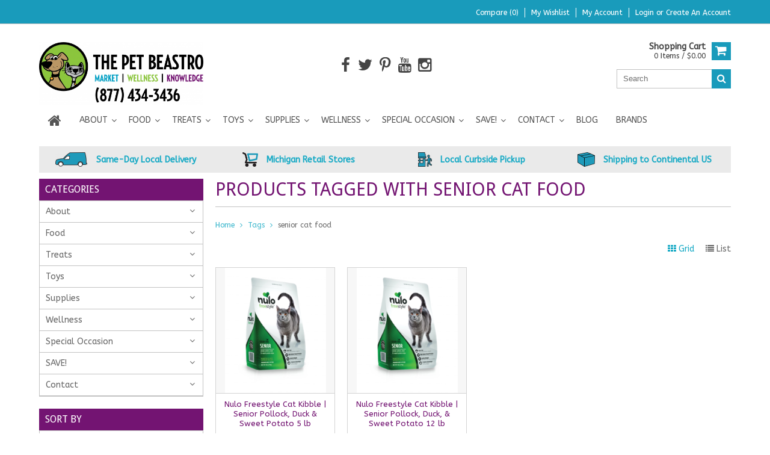

--- FILE ---
content_type: text/html;charset=utf-8
request_url: https://www.thepetbeastro.com/tags/senior-cat-food/
body_size: 15574
content:
<!DOCTYPE html>
<html lang="us">
  <head>
    
    <meta name="google-site-verification" content="P4mParoGOjrzYWrNyPGnWews18wXTOcgjn9jqgWaZ2w" />
    
    <!-- Google Tag Manager -->
<script type="163efbad226ed5c10706b7f3-text/javascript">(function(w,d,s,l,i){w[l]=w[l]||[];w[l].push({'gtm.start':
new Date().getTime(),event:'gtm.js'});var f=d.getElementsByTagName(s)[0],
j=d.createElement(s),dl=l!='dataLayer'?'&l='+l:'';j.async=true;j.src=
'https://www.googletagmanager.com/gtm.js?id='+i+dl;f.parentNode.insertBefore(j,f);
})(window,document,'script','dataLayer','GTM-NN55HFK');</script>
<!-- End Google Tag Manager -->
    
    <meta charset="utf-8"/>
<!-- [START] 'blocks/head.rain' -->
<!--

  (c) 2008-2026 Lightspeed Netherlands B.V.
  http://www.lightspeedhq.com
  Generated: 22-01-2026 @ 22:42:22

-->
<link rel="canonical" href="https://www.thepetbeastro.com/tags/senior-cat-food/"/>
<link rel="alternate" href="https://www.thepetbeastro.com/index.rss" type="application/rss+xml" title="New products"/>
<meta name="robots" content="noodp,noydir"/>
<meta name="google-site-verification" content="930S5KwFUzMNPq8nxHu-LVkjHSQfTznqzltGyXbJdM0"/>
<meta name="google-site-verification" content="4LKLsH0bZjzgVpqCPy8PeG2EfwTyzEsPQ--w1Zb29nY"/>
<meta name="google-site-verification" content="mulp5WaOKYINNGY1IzBROZrKQ7SkapKhQyZw9DZniYs"/>
<meta name="google-site-verification" content="&lt;img src=&quot;https://tracker.metricool.com/c3po.jpg?hash=c039ab95c4158903832f396e1a81f303&quot;/&gt;"/>
<meta property="og:url" content="https://www.thepetbeastro.com/tags/senior-cat-food/?source=facebook"/>
<meta property="og:site_name" content="The Pet Beastro"/>
<meta property="og:title" content="senior cat food"/>
<meta property="og:description" content="We&#039;re devoted to providing natural, safe, organic, nutritious, &amp; USA-made pet food, treats, toys &amp; supplies. Same-day Detroit Metro delivery with shipping acros"/>
<script type="163efbad226ed5c10706b7f3-text/javascript">
(function(w,d,s,l,i){w[l]=w[l]||[];w[l].push({'gtm.start':
new Date().getTime(),event:'gtm.js'});var f=d.getElementsByTagName(s)[0],
j=d.createElement(s),dl=l!='dataLayer'?'&l='+l:'';j.async=true;j.src=
'https://www.googletagmanager.com/gtm.js?id='+i+dl;f.parentNode.insertBefore(j,f);
})(window,document,'script','dataLayer','GTM-5CMZVPJ');
</script>
<script src="https://www.powr.io/powr.js?external-type=lightspeed" type="163efbad226ed5c10706b7f3-text/javascript"></script>
<!--[if lt IE 9]>
<script src="https://cdn.shoplightspeed.com/assets/html5shiv.js?2025-02-20"></script>
<![endif]-->
<!-- [END] 'blocks/head.rain' -->
    <title>senior cat food - The Pet Beastro</title>
    
    <meta name="description" content="We&#039;re devoted to providing natural, safe, organic, nutritious, &amp; USA-made pet food, treats, toys &amp; supplies. Same-day Detroit Metro delivery with shipping acros" />
    <meta name="keywords" content="senior, cat, food, natural pet food, gmo-free pet food, safe pet food, organic pet food" />
    <meta http-equiv="X-UA-Compatible" content="IE=edge,chrome=1">
    <meta name="viewport" content="width=device-width, initial-scale=1, maximum-scale=1" /> 
    <meta name="apple-mobile-web-app-capable" content="yes">
    <meta name="apple-mobile-web-app-status-bar-style" content="black">
    
    
    <link rel="shortcut icon" href="https://cdn.shoplightspeed.com/shops/614283/themes/4506/v/615468/assets/favicon.ico?20221003224207" type="image/x-icon" />
    <link href='//fonts.googleapis.com/css?family=ABeeZee:400,300,500,600,700' rel='stylesheet' type='text/css'>
    <link href='//fonts.googleapis.com/css?family=Droid%20Sans:400,300,500,600,700' rel='stylesheet' type='text/css'>
    <link rel="shortcut icon" href="https://cdn.shoplightspeed.com/shops/614283/themes/4506/v/615468/assets/favicon.ico?20221003224207" type="image/x-icon" /> 
    <link rel="stylesheet" href="https://cdn.shoplightspeed.com/shops/614283/themes/4506/assets/bootstrap.css?20260113214805" />
    <link rel="stylesheet" href="https://cdn.shoplightspeed.com/shops/614283/themes/4506/assets/font-awesome-min.css?20260113214805" />
    
    <link rel="stylesheet" href="https://cdn.shoplightspeed.com/assets/gui-2-0.css?2025-02-20" />
    <link rel="stylesheet" href="https://cdn.shoplightspeed.com/assets/gui-responsive-2-0.css?2025-02-20" />   
    
    
    <link rel="stylesheet" href="https://cdn.shoplightspeed.com/shops/614283/themes/4506/assets/style.css?20260113214805" />
    <link rel="stylesheet" href="https://cdn.shoplightspeed.com/shops/614283/themes/4506/assets/media.css?20260113214805" />
    <link rel="stylesheet" href="https://cdn.shoplightspeed.com/shops/614283/themes/4506/assets/settings.css?20260113214805" />  
    <link rel="stylesheet" href="https://cdn.shoplightspeed.com/shops/614283/themes/4506/assets/custom.css?20260113214805" />    
    <script src="https://cdn.shoplightspeed.com/assets/jquery-1-9-1.js?2025-02-20" type="163efbad226ed5c10706b7f3-text/javascript"></script>
    <script src="https://cdn.shoplightspeed.com/assets/jquery-ui-1-10-1.js?2025-02-20" type="163efbad226ed5c10706b7f3-text/javascript"></script>
    <script src="//cdnjs.cloudflare.com/ajax/libs/jqueryui-touch-punch/0.2.3/jquery.ui.touch-punch.min.js" type="163efbad226ed5c10706b7f3-text/javascript"></script>
    
    
    
    <script type="163efbad226ed5c10706b7f3-text/javascript" src="https://cdn.shoplightspeed.com/shops/614283/themes/4506/assets/jcarousel.js?20260113214805"></script>
    <script type="163efbad226ed5c10706b7f3-text/javascript" src="https://cdn.shoplightspeed.com/shops/614283/themes/4506/assets/plugins.js?20260113214805"></script>
    <script type="163efbad226ed5c10706b7f3-text/javascript" src="https://cdn.shoplightspeed.com/shops/614283/themes/4506/assets/plugins-2.js?20260113214805"></script>
    <script type="163efbad226ed5c10706b7f3-text/javascript" src="https://cdn.shoplightspeed.com/assets/gui.js?2025-02-20"></script>
    <script type="163efbad226ed5c10706b7f3-text/javascript" src="https://cdn.shoplightspeed.com/assets/gui-responsive-2-0.js?2025-02-20"></script>
    
    
        
    <!--[if lt IE 9]>
    <link rel="stylesheet" href="https://cdn.shoplightspeed.com/shops/614283/themes/4506/assets/style-ie.css?20260113214805" />
    <![endif]-->
      </head>
  <body class="">  
<!-- Google Tag Manager (noscript) installed by Volacci 2/26/21 -->
<noscript><iframe src="https://www.googletagmanager.com/ns.html?id=GTM-5CMZVPJ"
height="0" width="0" style="display:none;visibility:hidden"></iframe></noscript>
<!-- End Google Tag Manager (noscript) -->
    
<script type="163efbad226ed5c10706b7f3-text/javascript">
    var moremenu = "More";//More Menu in navigation to trnaslate word "More"
    var catpages = "1"; //Total pages of prodducts
    var catcurrentpage = "1"; //Current category page in pagination
   
  </script>
  

  
<header class="headerMain headerStyle1">
  <script type="163efbad226ed5c10706b7f3-text/javascript">var searchURL = 'https://www.thepetbeastro.com/search/'; </script>
      <div class="topnav">
        <div class="container">
                    <div class="right rightlinks clearfix">
            <ul class="clearfix">
              <li><a href="https://www.thepetbeastro.com/compare/" title="Compare">Compare (0)</a></li>
              <li><a href="https://www.thepetbeastro.com/account/wishlist/" title="My wishlist">My wishlist</a></li>
              <li>
                <a href="https://www.thepetbeastro.com/account/" class="my-account">
                  My account
                </a>
             </li>             
                 
              <li class="last">         
                <a href="https://www.thepetbeastro.com/account/login/" title="My account">
                  Login
                </a> or 
                <a href="https://www.thepetbeastro.com/account/register/" title="My account">
                  Create an account
                </a>
                </li>
                              
            </ul>         
          </div>
          
          <div class="social-media-wrap-mobile">
                         <div class="social-media-follow">
              <a href="https://www.facebook.com/thepetbeastro" class="social-icon facebook" target="_blank" title="Facebook The Pet Beastro"><i class="fa fa-facebook"></i></a>              <a href="https://twitter.com/thepetbeastro" class="social-icon twitter" target="_blank" title="Twitter The Pet Beastro"><i class="fa fa-twitter"></i></a>                            <a href="https://www.pinterest.com/thepetbeastro" class="social-icon pinterest" target="_blank" title="Pinterest The Pet Beastro"><i class="fa fa-pinterest-p"></i></a>              <a href="https://www.youtube.com/thepetbeastro" class="social-icon youtube" target="_blank" title="YouTube The Pet Beastro"><i class="fa fa-youtube"></i></a>                            <a href="https://www.instagram.com/thepetbeastro" class="social-icon instagram" target="_blank" title="Instagram The Pet Beastro"><i class="fa fa-instagram"></i></a>                                  
            </div>
                      </div>
          
        </div>
      </div>
  <div class="topBarIcon"><a href="javascript:void(0)"><i class="fa fa-angle-double-down"></i></a></div>
  <div class="headerPanel">
      <div class="logoWrap container">
        <div class="align row clearfix">
          
                       <div class="col-sm-3">          
               <div class="vertical logo logoLeft">
                 <a href="https://www.thepetbeastro.com/" title="Natural Pet Food, Treats, Toys, Supplements, and Supplies for Dogs &amp; Cats">
                                      <div class="logoImage">
                     <img src="https://cdn.shoplightspeed.com/shops/614283/themes/4506/assets/logo.png?20260107194002" alt="Natural Pet Food, Treats, Toys, Supplements, and Supplies for Dogs &amp; Cats" />
                   </div>
                                    </a>
               </div>
          </div>   
   
          <div class="col-sm-6 social-media-follow-Wrap text-center"> 
                         <div class="social-media-follow">
              <a href="https://www.facebook.com/thepetbeastro" class="social-icon facebook" target="_blank" title="Facebook The Pet Beastro"><i class="fa fa-facebook"></i></a>              <a href="https://twitter.com/thepetbeastro" class="social-icon twitter" target="_blank" title="Twitter The Pet Beastro"><i class="fa fa-twitter"></i></a>                            <a href="https://www.pinterest.com/thepetbeastro" class="social-icon pinterest" target="_blank" title="Pinterest The Pet Beastro"><i class="fa fa-pinterest-p"></i></a>              <a href="https://www.youtube.com/thepetbeastro" class="social-icon youtube" target="_blank" title="YouTube The Pet Beastro"><i class="fa fa-youtube"></i></a>                            <a href="https://www.instagram.com/thepetbeastro" class="social-icon instagram" target="_blank" title="Instagram The Pet Beastro"><i class="fa fa-instagram"></i></a>                                  
            </div>
                      
          </div>
   
   
          
            
          
        <div class="col-sm-3 text-right">          
          <div class="searchWrap clearfix">
            <div class="burger">
              <img src="https://cdn.shoplightspeed.com/shops/614283/themes/4506/assets/hamburger.png?20260113214805"  alt="Menu">
            </div>
            
            <a class="compareMobile" href="https://www.thepetbeastro.com/compare/" title="Compare"><i aria-hidden="true" class="fa fa-random"></i> <span>0</span></a>
            
            <a href="https://www.thepetbeastro.com/cart/" title="Cart" class="cart"> 
              <div class="cartLink">
                <span>Shopping cart</span>
                 0  Items  / $0.00
              </div>              
              <span class="cartIcon fa fa-shopping-cart"></span>
            </a>
            
            <div class="headersearch">
            <form action="https://www.thepetbeastro.com/search/" method="get" id="formSearch" class="searchForm">
              <input type="text" name="q" autocomplete="off"  value="" placeholder="Search"/>
              <span onclick="if (!window.__cfRLUnblockHandlers) return false; $('#formSearch').submit();" title="Search" class="searchIcon fa fa-search" data-cf-modified-163efbad226ed5c10706b7f3-=""></span>
            </form>
            <div class="autocomplete" style="display:none;">
              <div class="products">
              </div>
              <div class="more"><a href="">View all results <span></span></a></div>
            </div>
          </div>
            
            
          </div>
        </div>
          
        </div>
      </div>
  <div class="mainMenuWrap">
  <div class="mainMenu">
    <div class="container">
<nav class="nonbounce desktop vertical">            
  <ul class="clearfix">
                           <li class="item home ">
                <a title="Home" class="itemLink" href="https://www.thepetbeastro.com/"><i class="fa fa-home"></i></a>
              </li>
                      
    
    
                            <li class="item sub">
                <a class="itemLink" href="https://www.thepetbeastro.com/about/" title="About">About</a>
                                <span class="downArrow fa fa-angle-down"></span>
                <span class="glyphicon glyphicon-play"></span>
                <ul class="subnav">
                                    <li class="subitem sub ">
                    <a class="subitemLink" href="https://www.thepetbeastro.com/about/our-staff/" title="Our Staff">Our Staff</a>
                                      </li>
                                    <li class="subitem sub ">
                    <a class="subitemLink" href="https://www.thepetbeastro.com/about/raw-pet-food-nutrition-specialist-certification/" title="Raw Pet Food Nutrition Specialist Certification">Raw Pet Food Nutrition Specialist Certification</a>
                                      </li>
                                    <li class="subitem sub ">
                    <a class="subitemLink" href="https://www.thepetbeastro.com/about/our-promise/" title="Our Promise">Our Promise</a>
                                      </li>
                                    <li class="subitem sub ">
                    <a class="subitemLink" href="https://www.thepetbeastro.com/about/code-of-ethics/" title="Code of Ethics">Code of Ethics</a>
                                      </li>
                                    <li class="subitem sub ">
                    <a class="subitemLink" href="https://www.thepetbeastro.com/about/our-fans/" title="Our Fans">Our Fans</a>
                                      </li>
                                    <li class="subitem sub ">
                    <a class="subitemLink" href="https://www.thepetbeastro.com/about/giving-back/" title="Giving Back">Giving Back</a>
                                      </li>
                                    <li class="subitem sub ">
                    <a class="subitemLink" href="https://www.thepetbeastro.com/about/our-partners/" title="Our Partners">Our Partners</a>
                                      </li>
                                    <li class="subitem sub ">
                    <a class="subitemLink" href="https://www.thepetbeastro.com/about/media/" title="Media">Media</a>
                                      </li>
                                    <li class="subitem sub ">
                    <a class="subitemLink" href="https://www.thepetbeastro.com/about/press-releases/" title="Press Releases">Press Releases</a>
                                      </li>
                                    <li class="subitem sub ">
                    <a class="subitemLink" href="https://www.thepetbeastro.com/about/join-our-team/" title="Join Our Team">Join Our Team</a>
                                      </li>
                                    <li class="subitem sub ">
                    <a class="subitemLink" href="https://www.thepetbeastro.com/about/find-us-now/" title="Find Us Now!">Find Us Now!</a>
                                      </li>
                                    <li class="subitem sub ">
                    <a class="subitemLink" href="https://www.thepetbeastro.com/about/accessibility/" title="Accessibility">Accessibility</a>
                                      </li>
                                  </ul>
                              </li>
                            <li class="item sub">
                <a class="itemLink" href="https://www.thepetbeastro.com/food/" title="Food">Food</a>
                                <span class="downArrow fa fa-angle-down"></span>
                <span class="glyphicon glyphicon-play"></span>
                <ul class="subnav">
                                    <li class="subitem sub ">
                    <a class="subitemLink" href="https://www.thepetbeastro.com/food/dry-pet-food/" title="Dry Pet Food">Dry Pet Food</a>
                                        <span class="rightArrow fa fa-angle-right"></span>
                    <ul class="subnav">
                                            <li class="subitem ">
                        <a class="subitemLink" href="https://www.thepetbeastro.com/food/dry-pet-food/dog-kibble/" title="Dog Kibble">Dog Kibble</a>
                      </li>
                                            <li class="subitem ">
                        <a class="subitemLink" href="https://www.thepetbeastro.com/food/dry-pet-food/cat-kibble/" title="Cat Kibble">Cat Kibble</a>
                      </li>
                                            <li class="subitem ">
                        <a class="subitemLink" href="https://www.thepetbeastro.com/food/dry-pet-food/dog-cat-kibble/" title="Dog &amp; Cat Kibble">Dog &amp; Cat Kibble</a>
                      </li>
                                          </ul>
                                      </li>
                                    <li class="subitem sub ">
                    <a class="subitemLink" href="https://www.thepetbeastro.com/food/supplemental-feeding/" title="Supplemental Feeding">Supplemental Feeding</a>
                                        <span class="rightArrow fa fa-angle-right"></span>
                    <ul class="subnav">
                                            <li class="subitem ">
                        <a class="subitemLink" href="https://www.thepetbeastro.com/food/supplemental-feeding/frozen-goat-milk/" title="Frozen Goat Milk">Frozen Goat Milk</a>
                      </li>
                                            <li class="subitem ">
                        <a class="subitemLink" href="https://www.thepetbeastro.com/food/supplemental-feeding/freeze-dried-goat-milk/" title="Freeze-Dried Goat Milk">Freeze-Dried Goat Milk</a>
                      </li>
                                            <li class="subitem ">
                        <a class="subitemLink" href="https://www.thepetbeastro.com/food/supplemental-feeding/bone-broth/" title="Bone Broth">Bone Broth</a>
                      </li>
                                            <li class="subitem ">
                        <a class="subitemLink" href="https://www.thepetbeastro.com/food/supplemental-feeding/toppers/" title="Toppers">Toppers</a>
                      </li>
                                            <li class="subitem ">
                        <a class="subitemLink" href="https://www.thepetbeastro.com/food/supplemental-feeding/frozen-kefir/" title="Frozen Kefir">Frozen Kefir</a>
                      </li>
                                            <li class="subitem ">
                        <a class="subitemLink" href="https://www.thepetbeastro.com/food/supplemental-feeding/frozen-stock/" title="Frozen Stock">Frozen Stock</a>
                      </li>
                                          </ul>
                                      </li>
                                    <li class="subitem sub ">
                    <a class="subitemLink" href="https://www.thepetbeastro.com/food/cat-dehydrated-foods/" title="Cat Dehydrated Foods">Cat Dehydrated Foods</a>
                                      </li>
                                    <li class="subitem sub ">
                    <a class="subitemLink" href="https://www.thepetbeastro.com/food/dog-dehydrated-foods/" title="Dog Dehydrated Foods">Dog Dehydrated Foods</a>
                                      </li>
                                    <li class="subitem sub ">
                    <a class="subitemLink" href="https://www.thepetbeastro.com/food/raw-frozen/" title="Raw Frozen">Raw Frozen</a>
                                        <span class="rightArrow fa fa-angle-right"></span>
                    <ul class="subnav">
                                            <li class="subitem ">
                        <a class="subitemLink" href="https://www.thepetbeastro.com/food/raw-frozen/cat-raw-frozen/" title="Cat Raw Frozen">Cat Raw Frozen</a>
                      </li>
                                            <li class="subitem ">
                        <a class="subitemLink" href="https://www.thepetbeastro.com/food/raw-frozen/dog-raw-frozen/" title="Dog Raw Frozen">Dog Raw Frozen</a>
                      </li>
                                            <li class="subitem ">
                        <a class="subitemLink" href="https://www.thepetbeastro.com/food/raw-frozen/raw-goat-milk-frozen/" title="Raw Goat Milk Frozen">Raw Goat Milk Frozen</a>
                      </li>
                                            <li class="subitem ">
                        <a class="subitemLink" href="https://www.thepetbeastro.com/food/raw-frozen/raw-cow-kefir-frozen/" title="Raw Cow Kefir Frozen">Raw Cow Kefir Frozen</a>
                      </li>
                                            <li class="subitem ">
                        <a class="subitemLink" href="https://www.thepetbeastro.com/food/raw-frozen/raw-toppers-frozen/" title="Raw Toppers Frozen">Raw Toppers Frozen</a>
                      </li>
                                          </ul>
                                      </li>
                                    <li class="subitem sub ">
                    <a class="subitemLink" href="https://www.thepetbeastro.com/food/canned-pet-food/" title="Canned Pet Food">Canned Pet Food</a>
                                        <span class="rightArrow fa fa-angle-right"></span>
                    <ul class="subnav">
                                            <li class="subitem ">
                        <a class="subitemLink" href="https://www.thepetbeastro.com/food/canned-pet-food/cat-cans/" title="Cat Cans">Cat Cans</a>
                      </li>
                                            <li class="subitem ">
                        <a class="subitemLink" href="https://www.thepetbeastro.com/food/canned-pet-food/dog-cans/" title="Dog Cans">Dog Cans</a>
                      </li>
                                            <li class="subitem ">
                        <a class="subitemLink" href="https://www.thepetbeastro.com/food/canned-pet-food/cat-pouches/" title="Cat Pouches">Cat Pouches</a>
                      </li>
                                            <li class="subitem ">
                        <a class="subitemLink" href="https://www.thepetbeastro.com/food/canned-pet-food/dog-pouches/" title="Dog Pouches">Dog Pouches</a>
                      </li>
                                            <li class="subitem ">
                        <a class="subitemLink" href="https://www.thepetbeastro.com/food/canned-pet-food/cat-tetra-paks/" title="Cat Tetra Paks">Cat Tetra Paks</a>
                      </li>
                                            <li class="subitem ">
                        <a class="subitemLink" href="https://www.thepetbeastro.com/food/canned-pet-food/dog-tetra-paks/" title="Dog Tetra Paks">Dog Tetra Paks</a>
                      </li>
                                          </ul>
                                      </li>
                                    <li class="subitem sub ">
                    <a class="subitemLink" href="https://www.thepetbeastro.com/food/freeze-dried-pet-food/" title="Freeze-Dried Pet Food">Freeze-Dried Pet Food</a>
                                        <span class="rightArrow fa fa-angle-right"></span>
                    <ul class="subnav">
                                            <li class="subitem ">
                        <a class="subitemLink" href="https://www.thepetbeastro.com/food/freeze-dried-pet-food/freeze-dried-dog-food/" title="Freeze-Dried Dog Food">Freeze-Dried Dog Food</a>
                      </li>
                                            <li class="subitem ">
                        <a class="subitemLink" href="https://www.thepetbeastro.com/food/freeze-dried-pet-food/freeze-dried-cat-food/" title="Freeze-Dried Cat Food">Freeze-Dried Cat Food</a>
                      </li>
                                          </ul>
                                      </li>
                                    <li class="subitem sub ">
                    <a class="subitemLink" href="https://www.thepetbeastro.com/food/pre-mix/" title="Pre-Mix">Pre-Mix</a>
                                        <span class="rightArrow fa fa-angle-right"></span>
                    <ul class="subnav">
                                            <li class="subitem ">
                        <a class="subitemLink" href="https://www.thepetbeastro.com/food/pre-mix/dog-pre-mix/" title="Dog Pre-Mix">Dog Pre-Mix</a>
                      </li>
                                          </ul>
                                      </li>
                                  </ul>
                              </li>
                            <li class="item sub">
                <a class="itemLink" href="https://www.thepetbeastro.com/treats/" title="Treats">Treats</a>
                                <span class="downArrow fa fa-angle-down"></span>
                <span class="glyphicon glyphicon-play"></span>
                <ul class="subnav">
                                    <li class="subitem sub ">
                    <a class="subitemLink" href="https://www.thepetbeastro.com/treats/dog-treats/" title="Dog Treats">Dog Treats</a>
                                        <span class="rightArrow fa fa-angle-right"></span>
                    <ul class="subnav">
                                            <li class="subitem ">
                        <a class="subitemLink" href="https://www.thepetbeastro.com/treats/dog-treats/soft-chewy-dog-treats/" title="Soft &amp; Chewy Dog Treats">Soft &amp; Chewy Dog Treats</a>
                      </li>
                                            <li class="subitem ">
                        <a class="subitemLink" href="https://www.thepetbeastro.com/treats/dog-treats/freeze-dried-dog-treats/" title="Freeze-Dried Dog Treats">Freeze-Dried Dog Treats</a>
                      </li>
                                            <li class="subitem ">
                        <a class="subitemLink" href="https://www.thepetbeastro.com/treats/dog-treats/crunchy-dog-treats/" title="Crunchy Dog Treats">Crunchy Dog Treats</a>
                      </li>
                                            <li class="subitem ">
                        <a class="subitemLink" href="https://www.thepetbeastro.com/treats/dog-treats/functional-dog-treats/" title="Functional Dog Treats">Functional Dog Treats</a>
                      </li>
                                            <li class="subitem ">
                        <a class="subitemLink" href="https://www.thepetbeastro.com/treats/dog-treats/dental-hard-chews/" title="Dental &amp; Hard Chews">Dental &amp; Hard Chews</a>
                      </li>
                                            <li class="subitem ">
                        <a class="subitemLink" href="https://www.thepetbeastro.com/treats/dog-treats/jerky-dog-treats/" title="Jerky Dog Treats">Jerky Dog Treats</a>
                      </li>
                                            <li class="subitem ">
                        <a class="subitemLink" href="https://www.thepetbeastro.com/treats/dog-treats/bakery/" title="Bakery">Bakery</a>
                      </li>
                                            <li class="subitem ">
                        <a class="subitemLink" href="https://www.thepetbeastro.com/treats/dog-treats/dehydrated-dog-treats/" title="Dehydrated Dog Treats">Dehydrated Dog Treats</a>
                      </li>
                                            <li class="subitem ">
                        <a class="subitemLink" href="https://www.thepetbeastro.com/treats/dog-treats/frozen-treats/" title="Frozen Treats">Frozen Treats</a>
                      </li>
                                          </ul>
                                      </li>
                                    <li class="subitem sub ">
                    <a class="subitemLink" href="https://www.thepetbeastro.com/treats/cat-treats/" title="Cat Treats">Cat Treats</a>
                                        <span class="rightArrow fa fa-angle-right"></span>
                    <ul class="subnav">
                                            <li class="subitem ">
                        <a class="subitemLink" href="https://www.thepetbeastro.com/treats/cat-treats/freeze-dried-cat-treats/" title="Freeze-Dried Cat Treats">Freeze-Dried Cat Treats</a>
                      </li>
                                            <li class="subitem ">
                        <a class="subitemLink" href="https://www.thepetbeastro.com/treats/cat-treats/soft-chewy-cat-treats/" title="Soft &amp; Chewy Cat Treats">Soft &amp; Chewy Cat Treats</a>
                      </li>
                                            <li class="subitem ">
                        <a class="subitemLink" href="https://www.thepetbeastro.com/treats/cat-treats/crunchy-cat-treats/" title="Crunchy Cat Treats">Crunchy Cat Treats</a>
                      </li>
                                          </ul>
                                      </li>
                                  </ul>
                              </li>
                            <li class="item sub">
                <a class="itemLink" href="https://www.thepetbeastro.com/toys/" title="Toys">Toys</a>
                                <span class="downArrow fa fa-angle-down"></span>
                <span class="glyphicon glyphicon-play"></span>
                <ul class="subnav">
                                    <li class="subitem sub ">
                    <a class="subitemLink" href="https://www.thepetbeastro.com/toys/cat-toys/" title="Cat Toys">Cat Toys</a>
                                        <span class="rightArrow fa fa-angle-right"></span>
                    <ul class="subnav">
                                            <li class="subitem ">
                        <a class="subitemLink" href="https://www.thepetbeastro.com/toys/cat-toys/catnip-filled/" title="Catnip Filled">Catnip Filled</a>
                      </li>
                                            <li class="subitem ">
                        <a class="subitemLink" href="https://www.thepetbeastro.com/toys/cat-toys/interactive/" title="Interactive">Interactive</a>
                      </li>
                                            <li class="subitem ">
                        <a class="subitemLink" href="https://www.thepetbeastro.com/toys/cat-toys/bat-arounds-balls/" title="Bat Arounds &amp; Balls">Bat Arounds &amp; Balls</a>
                      </li>
                                            <li class="subitem ">
                        <a class="subitemLink" href="https://www.thepetbeastro.com/toys/cat-toys/wand-cat-toys-chasers-teasers/" title="Wand Cat Toys &quot;Chasers &amp; Teasers&quot;">Wand Cat Toys &quot;Chasers &amp; Teasers&quot;</a>
                      </li>
                                            <li class="subitem ">
                        <a class="subitemLink" href="https://www.thepetbeastro.com/toys/cat-toys/scratchers/" title="Scratchers">Scratchers</a>
                      </li>
                                            <li class="subitem ">
                        <a class="subitemLink" href="https://www.thepetbeastro.com/toys/cat-toys/electronic/" title="Electronic">Electronic</a>
                      </li>
                                          </ul>
                                      </li>
                                    <li class="subitem sub ">
                    <a class="subitemLink" href="https://www.thepetbeastro.com/toys/dog-toys/" title="Dog Toys">Dog Toys</a>
                                        <span class="rightArrow fa fa-angle-right"></span>
                    <ul class="subnav">
                                            <li class="subitem ">
                        <a class="subitemLink" href="https://www.thepetbeastro.com/toys/dog-toys/fluff-tuff/" title="Fluff &amp; Tuff">Fluff &amp; Tuff</a>
                      </li>
                                            <li class="subitem ">
                        <a class="subitemLink" href="https://www.thepetbeastro.com/toys/dog-toys/fetch/" title="Fetch">Fetch</a>
                      </li>
                                            <li class="subitem ">
                        <a class="subitemLink" href="https://www.thepetbeastro.com/toys/dog-toys/chew/" title="Chew">Chew</a>
                      </li>
                                            <li class="subitem ">
                        <a class="subitemLink" href="https://www.thepetbeastro.com/toys/dog-toys/plush/" title="Plush">Plush</a>
                      </li>
                                            <li class="subitem ">
                        <a class="subitemLink" href="https://www.thepetbeastro.com/toys/dog-toys/interactive/" title="Interactive">Interactive</a>
                      </li>
                                            <li class="subitem ">
                        <a class="subitemLink" href="https://www.thepetbeastro.com/toys/dog-toys/rope-tug/" title="Rope &amp; Tug">Rope &amp; Tug</a>
                      </li>
                                          </ul>
                                      </li>
                                  </ul>
                              </li>
                            <li class="item sub">
                <a class="itemLink" href="https://www.thepetbeastro.com/supplies/" title="Supplies">Supplies</a>
                                <span class="downArrow fa fa-angle-down"></span>
                <span class="glyphicon glyphicon-play"></span>
                <ul class="subnav">
                                    <li class="subitem sub ">
                    <a class="subitemLink" href="https://www.thepetbeastro.com/supplies/litter/" title="Litter">Litter</a>
                                        <span class="rightArrow fa fa-angle-right"></span>
                    <ul class="subnav">
                                            <li class="subitem ">
                        <a class="subitemLink" href="https://www.thepetbeastro.com/supplies/litter/cat-litter/" title="Cat Litter">Cat Litter</a>
                      </li>
                                            <li class="subitem ">
                        <a class="subitemLink" href="https://www.thepetbeastro.com/supplies/litter/litter-supplies/" title="Litter Supplies">Litter Supplies</a>
                      </li>
                                          </ul>
                                      </li>
                                    <li class="subitem sub ">
                    <a class="subitemLink" href="https://www.thepetbeastro.com/supplies/grooming-cleaning/" title="Grooming &amp; Cleaning">Grooming &amp; Cleaning</a>
                                        <span class="rightArrow fa fa-angle-right"></span>
                    <ul class="subnav">
                                            <li class="subitem ">
                        <a class="subitemLink" href="https://www.thepetbeastro.com/supplies/grooming-cleaning/grooming-care/" title="Grooming Care">Grooming Care</a>
                      </li>
                                            <li class="subitem ">
                        <a class="subitemLink" href="https://www.thepetbeastro.com/supplies/grooming-cleaning/cleaning/" title="Cleaning">Cleaning</a>
                      </li>
                                          </ul>
                                      </li>
                                    <li class="subitem sub ">
                    <a class="subitemLink" href="https://www.thepetbeastro.com/supplies/waste-disposal-poop-bags/" title="Waste Disposal &amp; Poop Bags">Waste Disposal &amp; Poop Bags</a>
                                      </li>
                                    <li class="subitem sub ">
                    <a class="subitemLink" href="https://www.thepetbeastro.com/supplies/hardgoods/" title="Hardgoods">Hardgoods</a>
                                        <span class="rightArrow fa fa-angle-right"></span>
                    <ul class="subnav">
                                            <li class="subitem ">
                        <a class="subitemLink" href="https://www.thepetbeastro.com/supplies/hardgoods/beds-mats/" title="Beds &amp; Mats">Beds &amp; Mats</a>
                      </li>
                                            <li class="subitem ">
                        <a class="subitemLink" href="https://www.thepetbeastro.com/supplies/hardgoods/bowls-feeders/" title="Bowls &amp; Feeders">Bowls &amp; Feeders</a>
                      </li>
                                          </ul>
                                      </li>
                                    <li class="subitem sub ">
                    <a class="subitemLink" href="https://www.thepetbeastro.com/supplies/collars-harnesses-leashes/" title="Collars, Harnesses &amp; Leashes">Collars, Harnesses &amp; Leashes</a>
                                        <span class="rightArrow fa fa-angle-right"></span>
                    <ul class="subnav">
                                            <li class="subitem ">
                        <a class="subitemLink" href="https://www.thepetbeastro.com/supplies/collars-harnesses-leashes/dog-collars/" title="Dog Collars">Dog Collars</a>
                      </li>
                                            <li class="subitem ">
                        <a class="subitemLink" href="https://www.thepetbeastro.com/supplies/collars-harnesses-leashes/dog-leashes/" title="Dog Leashes">Dog Leashes</a>
                      </li>
                                            <li class="subitem ">
                        <a class="subitemLink" href="https://www.thepetbeastro.com/supplies/collars-harnesses-leashes/dog-harnesses/" title="Dog Harnesses">Dog Harnesses</a>
                      </li>
                                            <li class="subitem ">
                        <a class="subitemLink" href="https://www.thepetbeastro.com/supplies/collars-harnesses-leashes/cat-collars/" title="Cat Collars">Cat Collars</a>
                      </li>
                                            <li class="subitem ">
                        <a class="subitemLink" href="https://www.thepetbeastro.com/supplies/collars-harnesses-leashes/cat-harnesses/" title="Cat Harnesses">Cat Harnesses</a>
                      </li>
                                            <li class="subitem ">
                        <a class="subitemLink" href="https://www.thepetbeastro.com/supplies/collars-harnesses-leashes/cat-leashes/" title="Cat Leashes">Cat Leashes</a>
                      </li>
                                            <li class="subitem ">
                        <a class="subitemLink" href="https://www.thepetbeastro.com/supplies/collars-harnesses-leashes/accessories/" title="Accessories">Accessories</a>
                      </li>
                                          </ul>
                                      </li>
                                  </ul>
                              </li>
                            <li class="item sub">
                <a class="itemLink" href="https://www.thepetbeastro.com/wellness/" title="Wellness">Wellness</a>
                                <span class="downArrow fa fa-angle-down"></span>
                <span class="glyphicon glyphicon-play"></span>
                <ul class="subnav">
                                    <li class="subitem sub ">
                    <a class="subitemLink" href="https://www.thepetbeastro.com/wellness/vitamins-supplements/" title="Vitamins &amp; Supplements">Vitamins &amp; Supplements</a>
                                        <span class="rightArrow fa fa-angle-right"></span>
                    <ul class="subnav">
                                            <li class="subitem ">
                        <a class="subitemLink" href="https://www.thepetbeastro.com/wellness/vitamins-supplements/allergy-immune-support/" title="Allergy &amp; Immune Support">Allergy &amp; Immune Support</a>
                      </li>
                                            <li class="subitem ">
                        <a class="subitemLink" href="https://www.thepetbeastro.com/wellness/vitamins-supplements/anxiety/" title="Anxiety">Anxiety</a>
                      </li>
                                            <li class="subitem ">
                        <a class="subitemLink" href="https://www.thepetbeastro.com/wellness/vitamins-supplements/dental-care/" title="Dental Care">Dental Care</a>
                      </li>
                                            <li class="subitem ">
                        <a class="subitemLink" href="https://www.thepetbeastro.com/wellness/vitamins-supplements/digestive-support/" title="Digestive Support">Digestive Support</a>
                      </li>
                                            <li class="subitem ">
                        <a class="subitemLink" href="https://www.thepetbeastro.com/wellness/vitamins-supplements/essential-fatty-acids/" title="Essential Fatty Acids">Essential Fatty Acids</a>
                      </li>
                                            <li class="subitem ">
                        <a class="subitemLink" href="https://www.thepetbeastro.com/wellness/vitamins-supplements/eye-health/" title="Eye Health">Eye Health</a>
                      </li>
                                            <li class="subitem ">
                        <a class="subitemLink" href="https://www.thepetbeastro.com/wellness/vitamins-supplements/flea-tick/" title="Flea &amp; Tick">Flea &amp; Tick</a>
                      </li>
                                            <li class="subitem ">
                        <a class="subitemLink" href="https://www.thepetbeastro.com/wellness/vitamins-supplements/glandular-support/" title="Glandular Support">Glandular Support</a>
                      </li>
                                            <li class="subitem ">
                        <a class="subitemLink" href="https://www.thepetbeastro.com/wellness/vitamins-supplements/heart-circulation-care/" title="Heart &amp; Circulation Care">Heart &amp; Circulation Care</a>
                      </li>
                                            <li class="subitem ">
                        <a class="subitemLink" href="https://www.thepetbeastro.com/wellness/vitamins-supplements/hemp-health/" title="Hemp Health">Hemp Health</a>
                      </li>
                                            <li class="subitem ">
                        <a class="subitemLink" href="https://www.thepetbeastro.com/wellness/vitamins-supplements/hip-joint-care/" title="Hip &amp; Joint Care">Hip &amp; Joint Care</a>
                      </li>
                                            <li class="subitem ">
                        <a class="subitemLink" href="https://www.thepetbeastro.com/wellness/vitamins-supplements/inflammatory-support/" title="Inflammatory Support">Inflammatory Support</a>
                      </li>
                                            <li class="subitem ">
                        <a class="subitemLink" href="https://www.thepetbeastro.com/wellness/vitamins-supplements/kidney-support/" title="Kidney Support">Kidney Support</a>
                      </li>
                                            <li class="subitem ">
                        <a class="subitemLink" href="https://www.thepetbeastro.com/wellness/vitamins-supplements/liver-support/" title="Liver Support">Liver Support</a>
                      </li>
                                            <li class="subitem ">
                        <a class="subitemLink" href="https://www.thepetbeastro.com/wellness/vitamins-supplements/multi-vitamins/" title="Multi-Vitamins">Multi-Vitamins</a>
                      </li>
                                            <li class="subitem ">
                        <a class="subitemLink" href="https://www.thepetbeastro.com/wellness/vitamins-supplements/nutrition-support/" title="Nutrition Support">Nutrition Support</a>
                      </li>
                                            <li class="subitem ">
                        <a class="subitemLink" href="https://www.thepetbeastro.com/wellness/vitamins-supplements/paw-nose-care/" title="Paw &amp; Nose Care">Paw &amp; Nose Care</a>
                      </li>
                                            <li class="subitem ">
                        <a class="subitemLink" href="https://www.thepetbeastro.com/wellness/vitamins-supplements/respiratory-support/" title="Respiratory Support">Respiratory Support</a>
                      </li>
                                            <li class="subitem ">
                        <a class="subitemLink" href="https://www.thepetbeastro.com/wellness/vitamins-supplements/senior-support/" title="Senior Support">Senior Support</a>
                      </li>
                                            <li class="subitem ">
                        <a class="subitemLink" href="https://www.thepetbeastro.com/wellness/vitamins-supplements/skin-coat/" title="Skin &amp; Coat">Skin &amp; Coat</a>
                      </li>
                                            <li class="subitem ">
                        <a class="subitemLink" href="https://www.thepetbeastro.com/wellness/vitamins-supplements/structural-health/" title="Structural Health">Structural Health</a>
                      </li>
                                            <li class="subitem ">
                        <a class="subitemLink" href="https://www.thepetbeastro.com/wellness/vitamins-supplements/urinary-kidney-support/" title="Urinary &amp; Kidney Support">Urinary &amp; Kidney Support</a>
                      </li>
                                            <li class="subitem ">
                        <a class="subitemLink" href="https://www.thepetbeastro.com/wellness/vitamins-supplements/wound-care/" title="Wound Care">Wound Care</a>
                      </li>
                                          </ul>
                                      </li>
                                    <li class="subitem sub ">
                    <a class="subitemLink" href="https://www.thepetbeastro.com/wellness/flower-essences/" title="Flower Essences">Flower Essences</a>
                                      </li>
                                    <li class="subitem sub ">
                    <a class="subitemLink" href="https://www.thepetbeastro.com/wellness/chinese-herbals/" title="Chinese Herbals">Chinese Herbals</a>
                                      </li>
                                    <li class="subitem sub ">
                    <a class="subitemLink" href="https://www.thepetbeastro.com/wellness/herbal-formulas/" title="Herbal Formulas">Herbal Formulas</a>
                                        <span class="rightArrow fa fa-angle-right"></span>
                    <ul class="subnav">
                                            <li class="subitem ">
                        <a class="subitemLink" href="https://www.thepetbeastro.com/wellness/herbal-formulas/natures-sunshine/" title="Nature&#039;s Sunshine">Nature&#039;s Sunshine</a>
                      </li>
                                            <li class="subitem ">
                        <a class="subitemLink" href="https://www.thepetbeastro.com/wellness/herbal-formulas/pure-herbs-ltd/" title="Pure Herbs LTD">Pure Herbs LTD</a>
                      </li>
                                            <li class="subitem ">
                        <a class="subitemLink" href="https://www.thepetbeastro.com/wellness/herbal-formulas/hemp-health-for-humans/" title="Hemp Health For Humans">Hemp Health For Humans</a>
                      </li>
                                          </ul>
                                      </li>
                                    <li class="subitem sub ">
                    <a class="subitemLink" href="https://www.thepetbeastro.com/wellness/nutrition-wellness-services/" title="Nutrition &amp; Wellness Services">Nutrition &amp; Wellness Services</a>
                                        <span class="rightArrow fa fa-angle-right"></span>
                    <ul class="subnav">
                                            <li class="subitem ">
                        <a class="subitemLink" href="https://www.thepetbeastro.com/wellness/nutrition-wellness-services/nutrition-consult/" title="Nutrition Consult">Nutrition Consult</a>
                      </li>
                                            <li class="subitem ">
                        <a class="subitemLink" href="https://www.thepetbeastro.com/wellness/nutrition-wellness-services/acute-health-plan/" title="Acute Health Plan">Acute Health Plan</a>
                      </li>
                                            <li class="subitem ">
                        <a class="subitemLink" href="https://www.thepetbeastro.com/wellness/nutrition-wellness-services/chronic-health-plan/" title="Chronic Health Plan">Chronic Health Plan</a>
                      </li>
                                            <li class="subitem ">
                        <a class="subitemLink" href="https://www.thepetbeastro.com/wellness/nutrition-wellness-services/homeopathy-session/" title="Homeopathy Session">Homeopathy Session</a>
                      </li>
                                            <li class="subitem ">
                        <a class="subitemLink" href="https://www.thepetbeastro.com/wellness/nutrition-wellness-services/animal-chiropractic-visit/" title="Animal Chiropractic Visit">Animal Chiropractic Visit</a>
                      </li>
                                            <li class="subitem ">
                        <a class="subitemLink" href="https://www.thepetbeastro.com/wellness/nutrition-wellness-services/resonance-repatterning/" title="Resonance Repatterning">Resonance Repatterning</a>
                      </li>
                                            <li class="subitem ">
                        <a class="subitemLink" href="https://www.thepetbeastro.com/wellness/nutrition-wellness-services/natures-sunshine-for-cats-dogs/" title="Nature&#039;s Sunshine for Cats &amp; Dogs">Nature&#039;s Sunshine for Cats &amp; Dogs</a>
                      </li>
                                            <li class="subitem ">
                        <a class="subitemLink" href="https://www.thepetbeastro.com/wellness/nutrition-wellness-services/essential-oils-for-pets/" title="Essential Oils for Pets">Essential Oils for Pets</a>
                      </li>
                                          </ul>
                                      </li>
                                    <li class="subitem sub ">
                    <a class="subitemLink" href="https://www.thepetbeastro.com/wellness/knowledge-resources/" title="Knowledge &amp; Resources">Knowledge &amp; Resources</a>
                                        <span class="rightArrow fa fa-angle-right"></span>
                    <ul class="subnav">
                                            <li class="subitem ">
                        <a class="subitemLink" href="https://www.thepetbeastro.com/wellness/knowledge-resources/our-newsletter/" title="Our Newsletter">Our Newsletter</a>
                      </li>
                                            <li class="subitem ">
                        <a class="subitemLink" href="https://www.thepetbeastro.com/wellness/knowledge-resources/resources/" title="Resources">Resources</a>
                      </li>
                                          </ul>
                                      </li>
                                  </ul>
                              </li>
                            <li class="item sub">
                <a class="itemLink" href="https://www.thepetbeastro.com/special-occasion/" title="Special Occasion">Special Occasion</a>
                                <span class="downArrow fa fa-angle-down"></span>
                <span class="glyphicon glyphicon-play"></span>
                <ul class="subnav">
                                    <li class="subitem sub ">
                    <a class="subitemLink" href="https://www.thepetbeastro.com/special-occasion/seasonal/" title="Seasonal">Seasonal</a>
                                        <span class="rightArrow fa fa-angle-right"></span>
                    <ul class="subnav">
                                            <li class="subitem ">
                        <a class="subitemLink" href="https://www.thepetbeastro.com/special-occasion/seasonal/spring/" title="Spring">Spring</a>
                      </li>
                                            <li class="subitem ">
                        <a class="subitemLink" href="https://www.thepetbeastro.com/special-occasion/seasonal/summer/" title="Summer">Summer</a>
                      </li>
                                            <li class="subitem ">
                        <a class="subitemLink" href="https://www.thepetbeastro.com/special-occasion/seasonal/fall/" title="Fall">Fall</a>
                      </li>
                                            <li class="subitem ">
                        <a class="subitemLink" href="https://www.thepetbeastro.com/special-occasion/seasonal/winter/" title="Winter">Winter</a>
                      </li>
                                          </ul>
                                      </li>
                                    <li class="subitem sub ">
                    <a class="subitemLink" href="https://www.thepetbeastro.com/special-occasion/lifestyle/" title="Lifestyle">Lifestyle</a>
                                        <span class="rightArrow fa fa-angle-right"></span>
                    <ul class="subnav">
                                            <li class="subitem ">
                        <a class="subitemLink" href="https://www.thepetbeastro.com/special-occasion/lifestyle/beastro-brand/" title="Beastro Brand">Beastro Brand</a>
                      </li>
                                            <li class="subitem ">
                        <a class="subitemLink" href="https://www.thepetbeastro.com/special-occasion/lifestyle/birthday/" title="Birthday">Birthday</a>
                      </li>
                                          </ul>
                                      </li>
                                    <li class="subitem sub ">
                    <a class="subitemLink" href="https://www.thepetbeastro.com/special-occasion/gift-cards/" title="Gift Cards">Gift Cards</a>
                                      </li>
                                  </ul>
                              </li>
                            <li class="item sub">
                <a class="itemLink" href="https://www.thepetbeastro.com/save/" title="SAVE! ">SAVE! </a>
                                <span class="downArrow fa fa-angle-down"></span>
                <span class="glyphicon glyphicon-play"></span>
                <ul class="subnav">
                                    <li class="subitem sub ">
                    <a class="subitemLink" href="https://www.thepetbeastro.com/save/specials-events/" title="Specials &amp; Events">Specials &amp; Events</a>
                                      </li>
                                    <li class="subitem sub ">
                    <a class="subitemLink" href="https://www.thepetbeastro.com/save/clearance/" title="Clearance">Clearance</a>
                                      </li>
                                    <li class="subitem sub ">
                    <a class="subitemLink" href="https://www.thepetbeastro.com/save/loyalty-program/" title="Loyalty Program">Loyalty Program</a>
                                      </li>
                                    <li class="subitem sub ">
                    <a class="subitemLink" href="https://www.thepetbeastro.com/save/frequent-buyer-programs/" title="Frequent Buyer Programs">Frequent Buyer Programs</a>
                                      </li>
                                    <li class="subitem sub ">
                    <a class="subitemLink" href="https://www.thepetbeastro.com/save/price-match-promise/" title="Price Match Promise">Price Match Promise</a>
                                      </li>
                                    <li class="subitem sub ">
                    <a class="subitemLink" href="https://www.thepetbeastro.com/save/bulk-raw-buying-program/" title="Bulk Raw Buying Program">Bulk Raw Buying Program</a>
                                      </li>
                                    <li class="subitem sub ">
                    <a class="subitemLink" href="https://www.thepetbeastro.com/save/daily-deals-4858712/" title="Daily Deals">Daily Deals</a>
                                      </li>
                                  </ul>
                              </li>
                            <li class="item sub">
                <a class="itemLink" href="https://www.thepetbeastro.com/contact/" title="Contact ">Contact </a>
                                <span class="downArrow fa fa-angle-down"></span>
                <span class="glyphicon glyphicon-play"></span>
                <ul class="subnav">
                                    <li class="subitem sub ">
                    <a class="subitemLink" href="https://www.thepetbeastro.com/contact/madison-heights-hours-location/" title="Madison Heights Hours &amp; Location">Madison Heights Hours &amp; Location</a>
                                      </li>
                                    <li class="subitem sub ">
                    <a class="subitemLink" href="https://www.thepetbeastro.com/contact/warren-hours-location/" title="Warren Hours &amp; Location">Warren Hours &amp; Location</a>
                                      </li>
                                    <li class="subitem sub ">
                    <a class="subitemLink" href="https://www.thepetbeastro.com/contact/book-an-appointment/" title="Book An Appointment">Book An Appointment</a>
                                      </li>
                                    <li class="subitem sub ">
                    <a class="subitemLink" href="https://www.thepetbeastro.com/contact/same-day-local-pet-food-delivery/" title="Same Day Local Pet Food Delivery">Same Day Local Pet Food Delivery</a>
                                      </li>
                                    <li class="subitem sub ">
                    <a class="subitemLink" href="https://www.thepetbeastro.com/contact/curbside-pickup/" title="Curbside PickUp">Curbside PickUp</a>
                                      </li>
                                    <li class="subitem sub ">
                    <a class="subitemLink" href="https://www.thepetbeastro.com/contact/us-shipping/" title="U.S. Shipping">U.S. Shipping</a>
                                      </li>
                                    <li class="subitem sub ">
                    <a class="subitemLink" href="https://www.thepetbeastro.com/contact/faqs/" title="FAQs">FAQs</a>
                                      </li>
                                    <li class="subitem sub ">
                    <a class="subitemLink" href="https://www.thepetbeastro.com/contact/return-refund-policy/" title="Return &amp; Refund Policy">Return &amp; Refund Policy</a>
                                      </li>
                                    <li class="subitem sub ">
                    <a class="subitemLink" href="https://www.thepetbeastro.com/contact/beastro-bag-policy/" title="Beastro Bag Policy">Beastro Bag Policy</a>
                                      </li>
                                    <li class="subitem sub ">
                    <a class="subitemLink" href="https://www.thepetbeastro.com/contact/privacy-policy/" title="Privacy Policy">Privacy Policy</a>
                                      </li>
                                    <li class="subitem sub ">
                    <a class="subitemLink" href="https://www.thepetbeastro.com/contact/sweepstakes-prizes/" title="Sweepstakes &amp; Prizes">Sweepstakes &amp; Prizes</a>
                                      </li>
                                  </ul>
                              </li>
                                                        <li class="item"><a class="itemLink" href="https://www.thepetbeastro.com/blogs/bits-bites-natural-pet-health-blog/" title="Blog">Blog</a>
              </li>
                                                                      <li class="item"><a class="itemLink" href="https://www.thepetbeastro.com/brands/" title="Brands">Brands</a></li>
                                          <li class="mobileAccountLinks item sub">                
                <a class="itemLink" href="javascript:void(0)">My Account</a>
                <span class="downArrow fa fa-angle-down"></span>
                <span class="glyphicon glyphicon-play"></span>
              <ul class="subnav">
                <li class="subitem sub">
                  <a class="subitemLink" href="https://www.thepetbeastro.com/account/">
                    Account Info
                  </a>
                </li>      
                <li class="subitem sub">
                  <a class="subitemLink" href="https://www.thepetbeastro.com/account/wishlist/" title="My wishlist">My wishlist</a>
                </li>      
                 
                <li class="subitem sub">         
                  <a class="subitemLink" href="https://www.thepetbeastro.com/account/login/" title="My account">
                    Sign in
                  </a>
                </li>
              <li class="subitem sub">    
                  <a class="subitemLink" href="https://www.thepetbeastro.com/account/register/" title="My account">
                    Create an account
                  </a>
                </li>
                              </ul>
                </li>
    
    
    
    
    
    
    
  </ul>
  <span class="glyphicon glyphicon-remove"></span> 
</nav>
</div>  </div>  
  </div>
  </div>
    </header>
<div class="margin-top"></div>
<div class="uniquePointsPanel top">
  <div class="container">
    <div class="row"> 
      <div class="col-xs-12">
        <div class="uniquePointsWrap clearfix"> 
       
            <div class="uniquePoints text-center"><a href="https://www.thepetbeastro.com/contact/same-day-local-pet-food-delivery/"><span class="uniquePointsIcon"><img src="https://cdn.shoplightspeed.com/shops/614283/themes/4506/v/372905/assets/unique-selling-point-1-icon.png?20211126134610" alt="" /></span> <div class="uniquePointText">Same-Day Local Delivery</div></div></a>          <div class="uniquePoints text-center"><a href="https://www.thepetbeastro.com/contact/"><span class="uniquePointsIcon"><img src="https://cdn.shoplightspeed.com/shops/614283/themes/4506/v/372889/assets/unique-selling-point-2-icon.png?20211110154445" alt="" /></span> <div class="uniquePointText">Michigan Retail Stores</div></div></a>          <div class="uniquePoints text-center"><a href="https://www.thepetbeastro.com/contact/curbside-pickup/"><span class="uniquePointsIcon"><img src="https://cdn.shoplightspeed.com/shops/614283/themes/4506/v/372903/assets/unique-selling-point-3-icon.png?20211110173753" alt="" /></span> <div class="uniquePointText">Local Curbside Pickup</div></div></a>          <div class="uniquePoints text-center"><a href="https://www.thepetbeastro.com/contact/us-shipping/"><span class="uniquePointsIcon"><img src="https://cdn.shoplightspeed.com/shops/614283/themes/4506/v/252148/assets/unique-selling-point-4-icon.png?20210507160058" alt="" /></span> <div class="uniquePointText">Shipping to Continental US</div></div></a>       
          
       
        </div>
      </div>
    </div>
  </div>
</div>
    <div class="wrapper">
      
      
            
            
      
      <div class="container">
        <div class="row">
          <div class="content clearfix">
                                                                                                                                                                                                                                                            
                         
            <div class="col-sm-3 leftSideBar">
              <div class="sidebarWidget">
  <h4>Categories <i class="fa fa-caret-down"></i></h4>
  <div class="sidebarCategory sidebarContent">
    <ul class="clearfix treeview sidebarListing">      
            <li class="item sub">
        <a class="itemLink" href="https://www.thepetbeastro.com/about/" title="About">About</a>
                
        <ul class="subnav">
                    <li class="subitem">
            <a class="subitemLink" href="https://www.thepetbeastro.com/about/our-staff/" title="Our Staff">Our Staff</a>
                      </li>
                    <li class="subitem">
            <a class="subitemLink" href="https://www.thepetbeastro.com/about/raw-pet-food-nutrition-specialist-certification/" title="Raw Pet Food Nutrition Specialist Certification">Raw Pet Food Nutrition Specialist Certification</a>
                      </li>
                    <li class="subitem">
            <a class="subitemLink" href="https://www.thepetbeastro.com/about/our-promise/" title="Our Promise">Our Promise</a>
                      </li>
                    <li class="subitem">
            <a class="subitemLink" href="https://www.thepetbeastro.com/about/code-of-ethics/" title="Code of Ethics">Code of Ethics</a>
                      </li>
                    <li class="subitem">
            <a class="subitemLink" href="https://www.thepetbeastro.com/about/our-fans/" title="Our Fans">Our Fans</a>
                      </li>
                    <li class="subitem">
            <a class="subitemLink" href="https://www.thepetbeastro.com/about/giving-back/" title="Giving Back">Giving Back</a>
                      </li>
                    <li class="subitem">
            <a class="subitemLink" href="https://www.thepetbeastro.com/about/our-partners/" title="Our Partners">Our Partners</a>
                      </li>
                    <li class="subitem">
            <a class="subitemLink" href="https://www.thepetbeastro.com/about/media/" title="Media">Media</a>
                      </li>
                    <li class="subitem">
            <a class="subitemLink" href="https://www.thepetbeastro.com/about/press-releases/" title="Press Releases">Press Releases</a>
                      </li>
                    <li class="subitem">
            <a class="subitemLink" href="https://www.thepetbeastro.com/about/join-our-team/" title="Join Our Team">Join Our Team</a>
                      </li>
                    <li class="subitem">
            <a class="subitemLink" href="https://www.thepetbeastro.com/about/find-us-now/" title="Find Us Now!">Find Us Now!</a>
                      </li>
                    <li class="subitem">
            <a class="subitemLink" href="https://www.thepetbeastro.com/about/accessibility/" title="Accessibility">Accessibility</a>
                      </li>
                  </ul>
              </li>
            <li class="item sub">
        <a class="itemLink" href="https://www.thepetbeastro.com/food/" title="Food">Food</a>
                
        <ul class="subnav">
                    <li class="subitem">
            <a class="subitemLink" href="https://www.thepetbeastro.com/food/dry-pet-food/" title="Dry Pet Food">Dry Pet Food</a>
                        <ul class="subnav">
                            <li class="subitem">
                <a class="subitemLink" href="https://www.thepetbeastro.com/food/dry-pet-food/dog-kibble/" title="Dog Kibble">Dog Kibble</a>
              </li>
                            <li class="subitem">
                <a class="subitemLink" href="https://www.thepetbeastro.com/food/dry-pet-food/cat-kibble/" title="Cat Kibble">Cat Kibble</a>
              </li>
                            <li class="subitem">
                <a class="subitemLink" href="https://www.thepetbeastro.com/food/dry-pet-food/dog-cat-kibble/" title="Dog &amp; Cat Kibble">Dog &amp; Cat Kibble</a>
              </li>
                          </ul>
                      </li>
                    <li class="subitem">
            <a class="subitemLink" href="https://www.thepetbeastro.com/food/supplemental-feeding/" title="Supplemental Feeding">Supplemental Feeding</a>
                        <ul class="subnav">
                            <li class="subitem">
                <a class="subitemLink" href="https://www.thepetbeastro.com/food/supplemental-feeding/frozen-goat-milk/" title="Frozen Goat Milk">Frozen Goat Milk</a>
              </li>
                            <li class="subitem">
                <a class="subitemLink" href="https://www.thepetbeastro.com/food/supplemental-feeding/freeze-dried-goat-milk/" title="Freeze-Dried Goat Milk">Freeze-Dried Goat Milk</a>
              </li>
                            <li class="subitem">
                <a class="subitemLink" href="https://www.thepetbeastro.com/food/supplemental-feeding/bone-broth/" title="Bone Broth">Bone Broth</a>
              </li>
                            <li class="subitem">
                <a class="subitemLink" href="https://www.thepetbeastro.com/food/supplemental-feeding/toppers/" title="Toppers">Toppers</a>
              </li>
                            <li class="subitem">
                <a class="subitemLink" href="https://www.thepetbeastro.com/food/supplemental-feeding/frozen-kefir/" title="Frozen Kefir">Frozen Kefir</a>
              </li>
                            <li class="subitem">
                <a class="subitemLink" href="https://www.thepetbeastro.com/food/supplemental-feeding/frozen-stock/" title="Frozen Stock">Frozen Stock</a>
              </li>
                          </ul>
                      </li>
                    <li class="subitem">
            <a class="subitemLink" href="https://www.thepetbeastro.com/food/cat-dehydrated-foods/" title="Cat Dehydrated Foods">Cat Dehydrated Foods</a>
                      </li>
                    <li class="subitem">
            <a class="subitemLink" href="https://www.thepetbeastro.com/food/dog-dehydrated-foods/" title="Dog Dehydrated Foods">Dog Dehydrated Foods</a>
                      </li>
                    <li class="subitem">
            <a class="subitemLink" href="https://www.thepetbeastro.com/food/raw-frozen/" title="Raw Frozen">Raw Frozen</a>
                        <ul class="subnav">
                            <li class="subitem">
                <a class="subitemLink" href="https://www.thepetbeastro.com/food/raw-frozen/cat-raw-frozen/" title="Cat Raw Frozen">Cat Raw Frozen</a>
              </li>
                            <li class="subitem">
                <a class="subitemLink" href="https://www.thepetbeastro.com/food/raw-frozen/dog-raw-frozen/" title="Dog Raw Frozen">Dog Raw Frozen</a>
              </li>
                            <li class="subitem">
                <a class="subitemLink" href="https://www.thepetbeastro.com/food/raw-frozen/raw-goat-milk-frozen/" title="Raw Goat Milk Frozen">Raw Goat Milk Frozen</a>
              </li>
                            <li class="subitem">
                <a class="subitemLink" href="https://www.thepetbeastro.com/food/raw-frozen/raw-cow-kefir-frozen/" title="Raw Cow Kefir Frozen">Raw Cow Kefir Frozen</a>
              </li>
                            <li class="subitem">
                <a class="subitemLink" href="https://www.thepetbeastro.com/food/raw-frozen/raw-toppers-frozen/" title="Raw Toppers Frozen">Raw Toppers Frozen</a>
              </li>
                          </ul>
                      </li>
                    <li class="subitem">
            <a class="subitemLink" href="https://www.thepetbeastro.com/food/canned-pet-food/" title="Canned Pet Food">Canned Pet Food</a>
                        <ul class="subnav">
                            <li class="subitem">
                <a class="subitemLink" href="https://www.thepetbeastro.com/food/canned-pet-food/cat-cans/" title="Cat Cans">Cat Cans</a>
              </li>
                            <li class="subitem">
                <a class="subitemLink" href="https://www.thepetbeastro.com/food/canned-pet-food/dog-cans/" title="Dog Cans">Dog Cans</a>
              </li>
                            <li class="subitem">
                <a class="subitemLink" href="https://www.thepetbeastro.com/food/canned-pet-food/cat-pouches/" title="Cat Pouches">Cat Pouches</a>
              </li>
                            <li class="subitem">
                <a class="subitemLink" href="https://www.thepetbeastro.com/food/canned-pet-food/dog-pouches/" title="Dog Pouches">Dog Pouches</a>
              </li>
                            <li class="subitem">
                <a class="subitemLink" href="https://www.thepetbeastro.com/food/canned-pet-food/cat-tetra-paks/" title="Cat Tetra Paks">Cat Tetra Paks</a>
              </li>
                            <li class="subitem">
                <a class="subitemLink" href="https://www.thepetbeastro.com/food/canned-pet-food/dog-tetra-paks/" title="Dog Tetra Paks">Dog Tetra Paks</a>
              </li>
                          </ul>
                      </li>
                    <li class="subitem">
            <a class="subitemLink" href="https://www.thepetbeastro.com/food/freeze-dried-pet-food/" title="Freeze-Dried Pet Food">Freeze-Dried Pet Food</a>
                        <ul class="subnav">
                            <li class="subitem">
                <a class="subitemLink" href="https://www.thepetbeastro.com/food/freeze-dried-pet-food/freeze-dried-dog-food/" title="Freeze-Dried Dog Food">Freeze-Dried Dog Food</a>
              </li>
                            <li class="subitem">
                <a class="subitemLink" href="https://www.thepetbeastro.com/food/freeze-dried-pet-food/freeze-dried-cat-food/" title="Freeze-Dried Cat Food">Freeze-Dried Cat Food</a>
              </li>
                          </ul>
                      </li>
                    <li class="subitem">
            <a class="subitemLink" href="https://www.thepetbeastro.com/food/pre-mix/" title="Pre-Mix">Pre-Mix</a>
                        <ul class="subnav">
                            <li class="subitem">
                <a class="subitemLink" href="https://www.thepetbeastro.com/food/pre-mix/dog-pre-mix/" title="Dog Pre-Mix">Dog Pre-Mix</a>
              </li>
                          </ul>
                      </li>
                  </ul>
              </li>
            <li class="item sub">
        <a class="itemLink" href="https://www.thepetbeastro.com/treats/" title="Treats">Treats</a>
                
        <ul class="subnav">
                    <li class="subitem">
            <a class="subitemLink" href="https://www.thepetbeastro.com/treats/dog-treats/" title="Dog Treats">Dog Treats</a>
                        <ul class="subnav">
                            <li class="subitem">
                <a class="subitemLink" href="https://www.thepetbeastro.com/treats/dog-treats/soft-chewy-dog-treats/" title="Soft &amp; Chewy Dog Treats">Soft &amp; Chewy Dog Treats</a>
              </li>
                            <li class="subitem">
                <a class="subitemLink" href="https://www.thepetbeastro.com/treats/dog-treats/freeze-dried-dog-treats/" title="Freeze-Dried Dog Treats">Freeze-Dried Dog Treats</a>
              </li>
                            <li class="subitem">
                <a class="subitemLink" href="https://www.thepetbeastro.com/treats/dog-treats/crunchy-dog-treats/" title="Crunchy Dog Treats">Crunchy Dog Treats</a>
              </li>
                            <li class="subitem">
                <a class="subitemLink" href="https://www.thepetbeastro.com/treats/dog-treats/functional-dog-treats/" title="Functional Dog Treats">Functional Dog Treats</a>
              </li>
                            <li class="subitem">
                <a class="subitemLink" href="https://www.thepetbeastro.com/treats/dog-treats/dental-hard-chews/" title="Dental &amp; Hard Chews">Dental &amp; Hard Chews</a>
              </li>
                            <li class="subitem">
                <a class="subitemLink" href="https://www.thepetbeastro.com/treats/dog-treats/jerky-dog-treats/" title="Jerky Dog Treats">Jerky Dog Treats</a>
              </li>
                            <li class="subitem">
                <a class="subitemLink" href="https://www.thepetbeastro.com/treats/dog-treats/bakery/" title="Bakery">Bakery</a>
              </li>
                            <li class="subitem">
                <a class="subitemLink" href="https://www.thepetbeastro.com/treats/dog-treats/dehydrated-dog-treats/" title="Dehydrated Dog Treats">Dehydrated Dog Treats</a>
              </li>
                            <li class="subitem">
                <a class="subitemLink" href="https://www.thepetbeastro.com/treats/dog-treats/frozen-treats/" title="Frozen Treats">Frozen Treats</a>
              </li>
                          </ul>
                      </li>
                    <li class="subitem">
            <a class="subitemLink" href="https://www.thepetbeastro.com/treats/cat-treats/" title="Cat Treats">Cat Treats</a>
                        <ul class="subnav">
                            <li class="subitem">
                <a class="subitemLink" href="https://www.thepetbeastro.com/treats/cat-treats/freeze-dried-cat-treats/" title="Freeze-Dried Cat Treats">Freeze-Dried Cat Treats</a>
              </li>
                            <li class="subitem">
                <a class="subitemLink" href="https://www.thepetbeastro.com/treats/cat-treats/soft-chewy-cat-treats/" title="Soft &amp; Chewy Cat Treats">Soft &amp; Chewy Cat Treats</a>
              </li>
                            <li class="subitem">
                <a class="subitemLink" href="https://www.thepetbeastro.com/treats/cat-treats/crunchy-cat-treats/" title="Crunchy Cat Treats">Crunchy Cat Treats</a>
              </li>
                          </ul>
                      </li>
                  </ul>
              </li>
            <li class="item sub">
        <a class="itemLink" href="https://www.thepetbeastro.com/toys/" title="Toys">Toys</a>
                
        <ul class="subnav">
                    <li class="subitem">
            <a class="subitemLink" href="https://www.thepetbeastro.com/toys/cat-toys/" title="Cat Toys">Cat Toys</a>
                        <ul class="subnav">
                            <li class="subitem">
                <a class="subitemLink" href="https://www.thepetbeastro.com/toys/cat-toys/catnip-filled/" title="Catnip Filled">Catnip Filled</a>
              </li>
                            <li class="subitem">
                <a class="subitemLink" href="https://www.thepetbeastro.com/toys/cat-toys/interactive/" title="Interactive">Interactive</a>
              </li>
                            <li class="subitem">
                <a class="subitemLink" href="https://www.thepetbeastro.com/toys/cat-toys/bat-arounds-balls/" title="Bat Arounds &amp; Balls">Bat Arounds &amp; Balls</a>
              </li>
                            <li class="subitem">
                <a class="subitemLink" href="https://www.thepetbeastro.com/toys/cat-toys/wand-cat-toys-chasers-teasers/" title="Wand Cat Toys &quot;Chasers &amp; Teasers&quot;">Wand Cat Toys &quot;Chasers &amp; Teasers&quot;</a>
              </li>
                            <li class="subitem">
                <a class="subitemLink" href="https://www.thepetbeastro.com/toys/cat-toys/scratchers/" title="Scratchers">Scratchers</a>
              </li>
                            <li class="subitem">
                <a class="subitemLink" href="https://www.thepetbeastro.com/toys/cat-toys/electronic/" title="Electronic">Electronic</a>
              </li>
                          </ul>
                      </li>
                    <li class="subitem">
            <a class="subitemLink" href="https://www.thepetbeastro.com/toys/dog-toys/" title="Dog Toys">Dog Toys</a>
                        <ul class="subnav">
                            <li class="subitem">
                <a class="subitemLink" href="https://www.thepetbeastro.com/toys/dog-toys/fluff-tuff/" title="Fluff &amp; Tuff">Fluff &amp; Tuff</a>
              </li>
                            <li class="subitem">
                <a class="subitemLink" href="https://www.thepetbeastro.com/toys/dog-toys/fetch/" title="Fetch">Fetch</a>
              </li>
                            <li class="subitem">
                <a class="subitemLink" href="https://www.thepetbeastro.com/toys/dog-toys/chew/" title="Chew">Chew</a>
              </li>
                            <li class="subitem">
                <a class="subitemLink" href="https://www.thepetbeastro.com/toys/dog-toys/plush/" title="Plush">Plush</a>
              </li>
                            <li class="subitem">
                <a class="subitemLink" href="https://www.thepetbeastro.com/toys/dog-toys/interactive/" title="Interactive">Interactive</a>
              </li>
                            <li class="subitem">
                <a class="subitemLink" href="https://www.thepetbeastro.com/toys/dog-toys/rope-tug/" title="Rope &amp; Tug">Rope &amp; Tug</a>
              </li>
                          </ul>
                      </li>
                  </ul>
              </li>
            <li class="item sub">
        <a class="itemLink" href="https://www.thepetbeastro.com/supplies/" title="Supplies">Supplies</a>
                
        <ul class="subnav">
                    <li class="subitem">
            <a class="subitemLink" href="https://www.thepetbeastro.com/supplies/litter/" title="Litter">Litter</a>
                        <ul class="subnav">
                            <li class="subitem">
                <a class="subitemLink" href="https://www.thepetbeastro.com/supplies/litter/cat-litter/" title="Cat Litter">Cat Litter</a>
              </li>
                            <li class="subitem">
                <a class="subitemLink" href="https://www.thepetbeastro.com/supplies/litter/litter-supplies/" title="Litter Supplies">Litter Supplies</a>
              </li>
                          </ul>
                      </li>
                    <li class="subitem">
            <a class="subitemLink" href="https://www.thepetbeastro.com/supplies/grooming-cleaning/" title="Grooming &amp; Cleaning">Grooming &amp; Cleaning</a>
                        <ul class="subnav">
                            <li class="subitem">
                <a class="subitemLink" href="https://www.thepetbeastro.com/supplies/grooming-cleaning/grooming-care/" title="Grooming Care">Grooming Care</a>
              </li>
                            <li class="subitem">
                <a class="subitemLink" href="https://www.thepetbeastro.com/supplies/grooming-cleaning/cleaning/" title="Cleaning">Cleaning</a>
              </li>
                          </ul>
                      </li>
                    <li class="subitem">
            <a class="subitemLink" href="https://www.thepetbeastro.com/supplies/waste-disposal-poop-bags/" title="Waste Disposal &amp; Poop Bags">Waste Disposal &amp; Poop Bags</a>
                      </li>
                    <li class="subitem">
            <a class="subitemLink" href="https://www.thepetbeastro.com/supplies/hardgoods/" title="Hardgoods">Hardgoods</a>
                        <ul class="subnav">
                            <li class="subitem">
                <a class="subitemLink" href="https://www.thepetbeastro.com/supplies/hardgoods/beds-mats/" title="Beds &amp; Mats">Beds &amp; Mats</a>
              </li>
                            <li class="subitem">
                <a class="subitemLink" href="https://www.thepetbeastro.com/supplies/hardgoods/bowls-feeders/" title="Bowls &amp; Feeders">Bowls &amp; Feeders</a>
              </li>
                          </ul>
                      </li>
                    <li class="subitem">
            <a class="subitemLink" href="https://www.thepetbeastro.com/supplies/collars-harnesses-leashes/" title="Collars, Harnesses &amp; Leashes">Collars, Harnesses &amp; Leashes</a>
                        <ul class="subnav">
                            <li class="subitem">
                <a class="subitemLink" href="https://www.thepetbeastro.com/supplies/collars-harnesses-leashes/dog-collars/" title="Dog Collars">Dog Collars</a>
              </li>
                            <li class="subitem">
                <a class="subitemLink" href="https://www.thepetbeastro.com/supplies/collars-harnesses-leashes/dog-leashes/" title="Dog Leashes">Dog Leashes</a>
              </li>
                            <li class="subitem">
                <a class="subitemLink" href="https://www.thepetbeastro.com/supplies/collars-harnesses-leashes/dog-harnesses/" title="Dog Harnesses">Dog Harnesses</a>
              </li>
                            <li class="subitem">
                <a class="subitemLink" href="https://www.thepetbeastro.com/supplies/collars-harnesses-leashes/cat-collars/" title="Cat Collars">Cat Collars</a>
              </li>
                            <li class="subitem">
                <a class="subitemLink" href="https://www.thepetbeastro.com/supplies/collars-harnesses-leashes/cat-harnesses/" title="Cat Harnesses">Cat Harnesses</a>
              </li>
                            <li class="subitem">
                <a class="subitemLink" href="https://www.thepetbeastro.com/supplies/collars-harnesses-leashes/cat-leashes/" title="Cat Leashes">Cat Leashes</a>
              </li>
                            <li class="subitem">
                <a class="subitemLink" href="https://www.thepetbeastro.com/supplies/collars-harnesses-leashes/accessories/" title="Accessories">Accessories</a>
              </li>
                          </ul>
                      </li>
                  </ul>
              </li>
            <li class="item sub">
        <a class="itemLink" href="https://www.thepetbeastro.com/wellness/" title="Wellness">Wellness</a>
                
        <ul class="subnav">
                    <li class="subitem">
            <a class="subitemLink" href="https://www.thepetbeastro.com/wellness/vitamins-supplements/" title="Vitamins &amp; Supplements">Vitamins &amp; Supplements</a>
                        <ul class="subnav">
                            <li class="subitem">
                <a class="subitemLink" href="https://www.thepetbeastro.com/wellness/vitamins-supplements/allergy-immune-support/" title="Allergy &amp; Immune Support">Allergy &amp; Immune Support</a>
              </li>
                            <li class="subitem">
                <a class="subitemLink" href="https://www.thepetbeastro.com/wellness/vitamins-supplements/anxiety/" title="Anxiety">Anxiety</a>
              </li>
                            <li class="subitem">
                <a class="subitemLink" href="https://www.thepetbeastro.com/wellness/vitamins-supplements/dental-care/" title="Dental Care">Dental Care</a>
              </li>
                            <li class="subitem">
                <a class="subitemLink" href="https://www.thepetbeastro.com/wellness/vitamins-supplements/digestive-support/" title="Digestive Support">Digestive Support</a>
              </li>
                            <li class="subitem">
                <a class="subitemLink" href="https://www.thepetbeastro.com/wellness/vitamins-supplements/essential-fatty-acids/" title="Essential Fatty Acids">Essential Fatty Acids</a>
              </li>
                            <li class="subitem">
                <a class="subitemLink" href="https://www.thepetbeastro.com/wellness/vitamins-supplements/eye-health/" title="Eye Health">Eye Health</a>
              </li>
                            <li class="subitem">
                <a class="subitemLink" href="https://www.thepetbeastro.com/wellness/vitamins-supplements/flea-tick/" title="Flea &amp; Tick">Flea &amp; Tick</a>
              </li>
                            <li class="subitem">
                <a class="subitemLink" href="https://www.thepetbeastro.com/wellness/vitamins-supplements/glandular-support/" title="Glandular Support">Glandular Support</a>
              </li>
                            <li class="subitem">
                <a class="subitemLink" href="https://www.thepetbeastro.com/wellness/vitamins-supplements/heart-circulation-care/" title="Heart &amp; Circulation Care">Heart &amp; Circulation Care</a>
              </li>
                            <li class="subitem">
                <a class="subitemLink" href="https://www.thepetbeastro.com/wellness/vitamins-supplements/hemp-health/" title="Hemp Health">Hemp Health</a>
              </li>
                            <li class="subitem">
                <a class="subitemLink" href="https://www.thepetbeastro.com/wellness/vitamins-supplements/hip-joint-care/" title="Hip &amp; Joint Care">Hip &amp; Joint Care</a>
              </li>
                            <li class="subitem">
                <a class="subitemLink" href="https://www.thepetbeastro.com/wellness/vitamins-supplements/inflammatory-support/" title="Inflammatory Support">Inflammatory Support</a>
              </li>
                            <li class="subitem">
                <a class="subitemLink" href="https://www.thepetbeastro.com/wellness/vitamins-supplements/kidney-support/" title="Kidney Support">Kidney Support</a>
              </li>
                            <li class="subitem">
                <a class="subitemLink" href="https://www.thepetbeastro.com/wellness/vitamins-supplements/liver-support/" title="Liver Support">Liver Support</a>
              </li>
                            <li class="subitem">
                <a class="subitemLink" href="https://www.thepetbeastro.com/wellness/vitamins-supplements/multi-vitamins/" title="Multi-Vitamins">Multi-Vitamins</a>
              </li>
                            <li class="subitem">
                <a class="subitemLink" href="https://www.thepetbeastro.com/wellness/vitamins-supplements/nutrition-support/" title="Nutrition Support">Nutrition Support</a>
              </li>
                            <li class="subitem">
                <a class="subitemLink" href="https://www.thepetbeastro.com/wellness/vitamins-supplements/paw-nose-care/" title="Paw &amp; Nose Care">Paw &amp; Nose Care</a>
              </li>
                            <li class="subitem">
                <a class="subitemLink" href="https://www.thepetbeastro.com/wellness/vitamins-supplements/respiratory-support/" title="Respiratory Support">Respiratory Support</a>
              </li>
                            <li class="subitem">
                <a class="subitemLink" href="https://www.thepetbeastro.com/wellness/vitamins-supplements/senior-support/" title="Senior Support">Senior Support</a>
              </li>
                            <li class="subitem">
                <a class="subitemLink" href="https://www.thepetbeastro.com/wellness/vitamins-supplements/skin-coat/" title="Skin &amp; Coat">Skin &amp; Coat</a>
              </li>
                            <li class="subitem">
                <a class="subitemLink" href="https://www.thepetbeastro.com/wellness/vitamins-supplements/structural-health/" title="Structural Health">Structural Health</a>
              </li>
                            <li class="subitem">
                <a class="subitemLink" href="https://www.thepetbeastro.com/wellness/vitamins-supplements/urinary-kidney-support/" title="Urinary &amp; Kidney Support">Urinary &amp; Kidney Support</a>
              </li>
                            <li class="subitem">
                <a class="subitemLink" href="https://www.thepetbeastro.com/wellness/vitamins-supplements/wound-care/" title="Wound Care">Wound Care</a>
              </li>
                          </ul>
                      </li>
                    <li class="subitem">
            <a class="subitemLink" href="https://www.thepetbeastro.com/wellness/flower-essences/" title="Flower Essences">Flower Essences</a>
                      </li>
                    <li class="subitem">
            <a class="subitemLink" href="https://www.thepetbeastro.com/wellness/chinese-herbals/" title="Chinese Herbals">Chinese Herbals</a>
                      </li>
                    <li class="subitem">
            <a class="subitemLink" href="https://www.thepetbeastro.com/wellness/herbal-formulas/" title="Herbal Formulas">Herbal Formulas</a>
                        <ul class="subnav">
                            <li class="subitem">
                <a class="subitemLink" href="https://www.thepetbeastro.com/wellness/herbal-formulas/natures-sunshine/" title="Nature&#039;s Sunshine">Nature&#039;s Sunshine</a>
              </li>
                            <li class="subitem">
                <a class="subitemLink" href="https://www.thepetbeastro.com/wellness/herbal-formulas/pure-herbs-ltd/" title="Pure Herbs LTD">Pure Herbs LTD</a>
              </li>
                            <li class="subitem">
                <a class="subitemLink" href="https://www.thepetbeastro.com/wellness/herbal-formulas/hemp-health-for-humans/" title="Hemp Health For Humans">Hemp Health For Humans</a>
              </li>
                          </ul>
                      </li>
                    <li class="subitem">
            <a class="subitemLink" href="https://www.thepetbeastro.com/wellness/nutrition-wellness-services/" title="Nutrition &amp; Wellness Services">Nutrition &amp; Wellness Services</a>
                        <ul class="subnav">
                            <li class="subitem">
                <a class="subitemLink" href="https://www.thepetbeastro.com/wellness/nutrition-wellness-services/nutrition-consult/" title="Nutrition Consult">Nutrition Consult</a>
              </li>
                            <li class="subitem">
                <a class="subitemLink" href="https://www.thepetbeastro.com/wellness/nutrition-wellness-services/acute-health-plan/" title="Acute Health Plan">Acute Health Plan</a>
              </li>
                            <li class="subitem">
                <a class="subitemLink" href="https://www.thepetbeastro.com/wellness/nutrition-wellness-services/chronic-health-plan/" title="Chronic Health Plan">Chronic Health Plan</a>
              </li>
                            <li class="subitem">
                <a class="subitemLink" href="https://www.thepetbeastro.com/wellness/nutrition-wellness-services/homeopathy-session/" title="Homeopathy Session">Homeopathy Session</a>
              </li>
                            <li class="subitem">
                <a class="subitemLink" href="https://www.thepetbeastro.com/wellness/nutrition-wellness-services/animal-chiropractic-visit/" title="Animal Chiropractic Visit">Animal Chiropractic Visit</a>
              </li>
                            <li class="subitem">
                <a class="subitemLink" href="https://www.thepetbeastro.com/wellness/nutrition-wellness-services/resonance-repatterning/" title="Resonance Repatterning">Resonance Repatterning</a>
              </li>
                            <li class="subitem">
                <a class="subitemLink" href="https://www.thepetbeastro.com/wellness/nutrition-wellness-services/natures-sunshine-for-cats-dogs/" title="Nature&#039;s Sunshine for Cats &amp; Dogs">Nature&#039;s Sunshine for Cats &amp; Dogs</a>
              </li>
                            <li class="subitem">
                <a class="subitemLink" href="https://www.thepetbeastro.com/wellness/nutrition-wellness-services/essential-oils-for-pets/" title="Essential Oils for Pets">Essential Oils for Pets</a>
              </li>
                          </ul>
                      </li>
                    <li class="subitem">
            <a class="subitemLink" href="https://www.thepetbeastro.com/wellness/knowledge-resources/" title="Knowledge &amp; Resources">Knowledge &amp; Resources</a>
                        <ul class="subnav">
                            <li class="subitem">
                <a class="subitemLink" href="https://www.thepetbeastro.com/wellness/knowledge-resources/our-newsletter/" title="Our Newsletter">Our Newsletter</a>
              </li>
                            <li class="subitem">
                <a class="subitemLink" href="https://www.thepetbeastro.com/wellness/knowledge-resources/resources/" title="Resources">Resources</a>
              </li>
                          </ul>
                      </li>
                  </ul>
              </li>
            <li class="item sub">
        <a class="itemLink" href="https://www.thepetbeastro.com/special-occasion/" title="Special Occasion">Special Occasion</a>
                
        <ul class="subnav">
                    <li class="subitem">
            <a class="subitemLink" href="https://www.thepetbeastro.com/special-occasion/seasonal/" title="Seasonal">Seasonal</a>
                        <ul class="subnav">
                            <li class="subitem">
                <a class="subitemLink" href="https://www.thepetbeastro.com/special-occasion/seasonal/spring/" title="Spring">Spring</a>
              </li>
                            <li class="subitem">
                <a class="subitemLink" href="https://www.thepetbeastro.com/special-occasion/seasonal/summer/" title="Summer">Summer</a>
              </li>
                            <li class="subitem">
                <a class="subitemLink" href="https://www.thepetbeastro.com/special-occasion/seasonal/fall/" title="Fall">Fall</a>
              </li>
                            <li class="subitem">
                <a class="subitemLink" href="https://www.thepetbeastro.com/special-occasion/seasonal/winter/" title="Winter">Winter</a>
              </li>
                          </ul>
                      </li>
                    <li class="subitem">
            <a class="subitemLink" href="https://www.thepetbeastro.com/special-occasion/lifestyle/" title="Lifestyle">Lifestyle</a>
                        <ul class="subnav">
                            <li class="subitem">
                <a class="subitemLink" href="https://www.thepetbeastro.com/special-occasion/lifestyle/beastro-brand/" title="Beastro Brand">Beastro Brand</a>
              </li>
                            <li class="subitem">
                <a class="subitemLink" href="https://www.thepetbeastro.com/special-occasion/lifestyle/birthday/" title="Birthday">Birthday</a>
              </li>
                          </ul>
                      </li>
                    <li class="subitem">
            <a class="subitemLink" href="https://www.thepetbeastro.com/special-occasion/gift-cards/" title="Gift Cards">Gift Cards</a>
                      </li>
                  </ul>
              </li>
            <li class="item sub">
        <a class="itemLink" href="https://www.thepetbeastro.com/save/" title="SAVE! ">SAVE! </a>
                
        <ul class="subnav">
                    <li class="subitem">
            <a class="subitemLink" href="https://www.thepetbeastro.com/save/specials-events/" title="Specials &amp; Events">Specials &amp; Events</a>
                      </li>
                    <li class="subitem">
            <a class="subitemLink" href="https://www.thepetbeastro.com/save/clearance/" title="Clearance">Clearance</a>
                      </li>
                    <li class="subitem">
            <a class="subitemLink" href="https://www.thepetbeastro.com/save/loyalty-program/" title="Loyalty Program">Loyalty Program</a>
                      </li>
                    <li class="subitem">
            <a class="subitemLink" href="https://www.thepetbeastro.com/save/frequent-buyer-programs/" title="Frequent Buyer Programs">Frequent Buyer Programs</a>
                      </li>
                    <li class="subitem">
            <a class="subitemLink" href="https://www.thepetbeastro.com/save/price-match-promise/" title="Price Match Promise">Price Match Promise</a>
                      </li>
                    <li class="subitem">
            <a class="subitemLink" href="https://www.thepetbeastro.com/save/bulk-raw-buying-program/" title="Bulk Raw Buying Program">Bulk Raw Buying Program</a>
                      </li>
                    <li class="subitem">
            <a class="subitemLink" href="https://www.thepetbeastro.com/save/daily-deals-4858712/" title="Daily Deals">Daily Deals</a>
                      </li>
                  </ul>
              </li>
            <li class="item sub">
        <a class="itemLink" href="https://www.thepetbeastro.com/contact/" title="Contact ">Contact </a>
                
        <ul class="subnav">
                    <li class="subitem">
            <a class="subitemLink" href="https://www.thepetbeastro.com/contact/madison-heights-hours-location/" title="Madison Heights Hours &amp; Location">Madison Heights Hours &amp; Location</a>
                      </li>
                    <li class="subitem">
            <a class="subitemLink" href="https://www.thepetbeastro.com/contact/warren-hours-location/" title="Warren Hours &amp; Location">Warren Hours &amp; Location</a>
                      </li>
                    <li class="subitem">
            <a class="subitemLink" href="https://www.thepetbeastro.com/contact/book-an-appointment/" title="Book An Appointment">Book An Appointment</a>
                      </li>
                    <li class="subitem">
            <a class="subitemLink" href="https://www.thepetbeastro.com/contact/same-day-local-pet-food-delivery/" title="Same Day Local Pet Food Delivery">Same Day Local Pet Food Delivery</a>
                      </li>
                    <li class="subitem">
            <a class="subitemLink" href="https://www.thepetbeastro.com/contact/curbside-pickup/" title="Curbside PickUp">Curbside PickUp</a>
                      </li>
                    <li class="subitem">
            <a class="subitemLink" href="https://www.thepetbeastro.com/contact/us-shipping/" title="U.S. Shipping">U.S. Shipping</a>
                      </li>
                    <li class="subitem">
            <a class="subitemLink" href="https://www.thepetbeastro.com/contact/faqs/" title="FAQs">FAQs</a>
                      </li>
                    <li class="subitem">
            <a class="subitemLink" href="https://www.thepetbeastro.com/contact/return-refund-policy/" title="Return &amp; Refund Policy">Return &amp; Refund Policy</a>
                      </li>
                    <li class="subitem">
            <a class="subitemLink" href="https://www.thepetbeastro.com/contact/beastro-bag-policy/" title="Beastro Bag Policy">Beastro Bag Policy</a>
                      </li>
                    <li class="subitem">
            <a class="subitemLink" href="https://www.thepetbeastro.com/contact/privacy-policy/" title="Privacy Policy">Privacy Policy</a>
                      </li>
                    <li class="subitem">
            <a class="subitemLink" href="https://www.thepetbeastro.com/contact/sweepstakes-prizes/" title="Sweepstakes &amp; Prizes">Sweepstakes &amp; Prizes</a>
                      </li>
                  </ul>
              </li>
           
      
    </ul>
  </div>
</div>




<div class="sidebarWidget">    
    <div class="sort">
      <form action="https://www.thepetbeastro.com/tags/senior-cat-food/" method="get" id="filter_form">
        <input type="hidden" name="mode" value="grid" id="filter_form_mode" />
        <input type="hidden" name="limit" value="24" id="filter_form_limit" />
        <input type="hidden" name="sort" value="newest" id="filter_form_sort" />
        <input type="hidden" name="max" value="50" id="filter_form_max" />
        <input type="hidden" name="min" value="0" id="filter_form_min" />
        
        
        <div class="sortbyFilterWrap sidebarContentWrap">
        <h4>Sort by <i class="fa fa-caret-down"></i></h4>
        <div class="sortbyFilter clearfix sidebarContent">  
        <select class="sortOptions" name="sort" onchange="if (!window.__cfRLUnblockHandlers) return false; $('#formSortModeLimit').submit();" data-cf-modified-163efbad226ed5c10706b7f3-="">
                    <option value="popular">Most viewed</option>
                    <option value="newest" selected="selected">Newest products</option>
                    <option value="lowest">Lowest price</option>
                    <option value="highest">Highest price</option>
                    <option value="asc">Name ascending</option>
                    <option value="desc">Name descending</option>
                  </select>        
                <select class="sortBrands" name="brand">
                    <option value="0" selected="selected">All brands</option>
                    <option value="474914">Nulo</option>
                  </select>
                </div>
      </div>
                
        
        
        
        <div class="price-filter sidebarContentWrap">
          <h4>Refine by price <i class="fa fa-caret-down"></i></h4>
          <div class="sidebarPriceSlider sidebarContent">
          <div class="sidebar-filter-slider">
            <div id="collection-filter-price"></div>
          </div>
          <div class="price-filter-range clearfix">
            <div class="min">Minimum: $<span>0</span></div>
            <div class="max">Maximum: $<span>50</span></div>
          </div>
        </div>
        </div>
        
        
      </form>
    </div>
</div>
            </div>
                        
            
            <div class=" col-sm-9 ">  
                            <div class="page-title row">
  <div class="col-xs-12">
    <h1>Products tagged with senior cat food</h1>
  </div>
</div>

<div class="breadcrumbsWrap row">
  <div class="col-xs-12 breadcrumbs">
    <a href="https://www.thepetbeastro.com/" title="Home">Home</a>
    
        <i class="fa fa-angle-right"></i> <a href="https://www.thepetbeastro.com/tags/">Tags</a>
        <i class="fa fa-angle-right"></i> <a href="https://www.thepetbeastro.com/tags/senior-cat-food/">senior cat food</a>
      </div>  
 </div> 
 <div class="contentWrap row">
  </div>

<div class="viewFilter row">
    <div class="views clearfix col-lg-12" style="display:;">
    <a title="Grid" href="https://www.thepetbeastro.com/tags/senior-cat-food/?mode=grid" class="active">
      <i class="fa fa-th"></i>
      <span class="hidden-xs">Grid</span>
    </a>
    <a title="List" href="https://www.thepetbeastro.com/tags/senior-cat-food/?mode=list" class="" >
      <i class="fa fa-list"></i>
      <span class="hidden-xs">List</span>
    </a>
  </div>
  </div>

<div class="products row">
    
   
  <div class="productWrap clearfix">    
            <div class="col-xs-4 col-md-3 singleProduct">
       <script type="163efbad226ed5c10706b7f3-text/javascript">
    var btw = 'Excl. tax';
    var add = "Add to cart";
    var more = "More information";
    var choice = "Make a choice";
    var stock = 'In stock';
    var choose = "Choose Option";
  </script>
  <div class="product">
    <div class="image-wrap">
      <a class="imageLink" href="https://www.thepetbeastro.com/copy-of-nulo-freestyle-cat-kibble-adult-trim-salmo.html" title="Nulo Nulo Freestyle Cat Kibble | Senior Pollock, Duck &amp; Sweet Potato 5 lb">
                                <img src="https://cdn.shoplightspeed.com/shops/614283/files/18566535/262x276x2/nulo-nulo-freestyle-cat-kibble-senior-pollock-duck.jpg" alt="Nulo Nulo Freestyle Cat Kibble | Senior Pollock, Duck &amp; Sweet Potato 5 lb" title="Nulo Nulo Freestyle Cat Kibble | Senior Pollock, Duck &amp; Sweet Potato 5 lb" />
                      </a>
      
            <a class="quickViewBtn" href="#quickView-17024398">Quick view</a>
      <div class="quickViewContent quickViewContent-17024398 clearfix"></div>
       
    </div>
    
    <div class="info">
      <a href="https://www.thepetbeastro.com/copy-of-nulo-freestyle-cat-kibble-adult-trim-salmo.html" title="Nulo Nulo Freestyle Cat Kibble | Senior Pollock, Duck &amp; Sweet Potato 5 lb" class="title">
                Nulo Freestyle Cat Kibble | Senior Pollock, Duck &amp; Sweet Potato 5 lb       </a>
      
      <div class="productPrices">
                
        <span class="currentPrice">
          $27.99 
        </span>
        
                      </div>
                        <div class="ratingWrapper">
        <div class="notRated">
          Not rated
        </div>
      </div>
                       <div class="actionProduct clearfix">
         
                          <a href="https://www.thepetbeastro.com/cart/add/28126230/" class="addToCart " title="Add to cart"><span>Add to cart</span></a> 
              
                  <a class="addToCompare" href="https://www.thepetbeastro.com/compare/add/28126230/" title="Add to compare">
          <i class="fa fa-random"></i>
        </a>
        <a class="addToWishlist" href="https://www.thepetbeastro.com/account/wishlistAdd/17024398/" title="Add to wishlist">
          <i class="fa fa-heart"></i>
        </a>
      </div>
      
    </div>
  </div>    </div>
        <!--
                -->
            <div class="col-xs-4 col-md-3 singleProduct">
       <script type="163efbad226ed5c10706b7f3-text/javascript">
    var btw = 'Excl. tax';
    var add = "Add to cart";
    var more = "More information";
    var choice = "Make a choice";
    var stock = 'In stock';
    var choose = "Choose Option";
  </script>
  <div class="product">
    <div class="image-wrap">
      <a class="imageLink" href="https://www.thepetbeastro.com/copy-of-nulo-freestyle-cat-kibble-chicken-cod-12-l.html" title="Nulo Nulo Freestyle Cat Kibble | Senior Pollock, Duck, &amp; Sweet Potato 12 lb">
                                <img src="https://cdn.shoplightspeed.com/shops/614283/files/18566640/262x276x2/nulo-nulo-freestyle-cat-kibble-senior-pollock-duck.jpg" alt="Nulo Nulo Freestyle Cat Kibble | Senior Pollock, Duck, &amp; Sweet Potato 12 lb" title="Nulo Nulo Freestyle Cat Kibble | Senior Pollock, Duck, &amp; Sweet Potato 12 lb" />
                      </a>
      
            <a class="quickViewBtn" href="#quickView-17024380">Quick view</a>
      <div class="quickViewContent quickViewContent-17024380 clearfix"></div>
       
    </div>
    
    <div class="info">
      <a href="https://www.thepetbeastro.com/copy-of-nulo-freestyle-cat-kibble-chicken-cod-12-l.html" title="Nulo Nulo Freestyle Cat Kibble | Senior Pollock, Duck, &amp; Sweet Potato 12 lb" class="title">
                Nulo Freestyle Cat Kibble | Senior Pollock, Duck, &amp; Sweet Potato 12 lb       </a>
      
      <div class="productPrices">
                
        <span class="currentPrice">
          $47.99 
        </span>
        
                      </div>
                        <div class="ratingWrapper">
        <div class="notRated">
          Not rated
        </div>
      </div>
                       <div class="actionProduct clearfix">
         
             
              <a href="javascript:void(0);" class="outofStock addToCart" title="Out of Stock"><span>Out of Stock</span></a>
              
                  <a class="addToCompare" href="https://www.thepetbeastro.com/compare/add/28126190/" title="Add to compare">
          <i class="fa fa-random"></i>
        </a>
        <a class="addToWishlist" href="https://www.thepetbeastro.com/account/wishlistAdd/17024380/" title="Add to wishlist">
          <i class="fa fa-heart"></i>
        </a>
      </div>
      
    </div>
  </div>    </div>
        <!--
                <div class="clearfix visible-xs"></div>
        -->
          
  </div>
   
</div>




<script type="163efbad226ed5c10706b7f3-text/javascript">
  $(function(){
    $('#filter_form input, #filter_form select').change(function(){
      $(this).closest('form').submit();
    });
    
    $("#collection-filter-price").slider({
      range: true,
      min: 0,
      max: 50,
      values: [0, 50],
      step: 1,
      slide: function( event, ui){
    $('.sidebar-filter-range .min span').html(ui.values[0]);
    $('.sidebar-filter-range .max span').html(ui.values[1]);
    
    $('#filter_form_min').val(ui.values[0]);
    $('#filter_form_max').val(ui.values[1]);
  },
    stop: function(event, ui){
    $('#filter_form').submit();
  }
    });
  });
</script>            </div>
            
            
            
            
            
          </div>
        </div>
      </div>
      

<footer>
        
 
  <div class="newsletter">                       
    <div class="container">
      <div class="row">
        <div class="newsletterTitle col-sm-6" style="margin-top:13px;">
          <span class="title">Sign Up For Our Newsletter</span>
        </div>  
        
        <div class="newsletterForm col-sm-6">
                    <!-- Begin MailChimp Signup Form -->
<link href="//cdn-images.mailchimp.com/embedcode/horizontal-slim-10_7.css" rel="stylesheet" type="text/css">
<style type="text/css">
	#mc_embed_signup{background:#199BBB; clear:left; font:14px Helvetica,Arial,sans-serif; width:100%;}
	/* Add your own Mailchimp form style overrides in your site stylesheet or in this style block.
	   We recommend moving this block and the preceding CSS link to the HEAD of your HTML file. */
</style>
<div id="mc_embed_signup">
<form action="https://thepetbeastro.us5.list-manage.com/subscribe/post?u=08c24530f681c39cc80df4b60&amp;id=ea29effd60" method="post" id="mc-embedded-subscribe-form" name="mc-embedded-subscribe-form" class="validate" target="_blank" novalidate>
    <div id="mc_embed_signup_scroll">
	<label for="mce-EMAIL">Subscribe</label>
	<input type="email" value="" name="EMAIL" class="email" id="mce-EMAIL" placeholder="email address" required>
    <!-- real people should not fill this in and expect good things - do not remove this or risk form bot signups-->
    <div style="position: absolute; left: -5000px;" aria-hidden="true"><input type="text" name="b_08c24530f681c39cc80df4b60_ea29effd60" tabindex="-1" value=""></div>
    <div class="clear"><input type="submit" value="Subscribe" name="subscribe" id="mc-embedded-subscribe" class="button"></div>
    </div>
</form>
</div>

<!--End mc_embed_signup-->
          
<!--           <form id="formNewsletter" action="https://www.thepetbeastro.com/account/newsletter/" method="post">
            <div class="newsletterFormElement">
              <input type="hidden" name="key" value="aaf79e191c9a1ebe9dbfb1910d76f961" />
              <input type="text" name="lastname" id="formNewsletterName" value="$nbsp;"/>
              <input type="text" name="firstname" id="formNewsletterName" value="" placeholder="Name"/>
              <input type="text" name="email" id="formNewsletterEmail" value="" placeholder="Email"/>
              <a class="btn" href="#" onclick="$('#formNewsletter').submit(); return false;" title="Submit" ><span>Submit</span></a>
            </div>
          </form>
          <script type="text/javascript">
            
            $('#formNewsletter').submit(function() {
              if($('#formNewsletterEmail').val() == '') {
                alert('You forgot to type in your email address.');
                $('#formNewsletterEmail').focus();
                return false;
              }
              
              if($('#formNewsletterEmail').val().indexOf('@') == -1 || $('#formNewsletterEmail').val().indexOf('.') == -1) {
                alert('Please enter a valid email address, such as test@example.com.');
                $('#formNewsletterEmail').focus();
                $('#formNewsletterEmail').select();
                return false;
              }
              
              // Set the action of the form to stop spammers
              $('#formNewsletter').append('<input type="hidden" name="check" value="1" />');
              return true;
              
            });
            
          </script> -->
          
        </div>
      </div>
    </div>                        
  </div>
                
          <div class="links">            
            <div class="container">
              <div class="row">
            <div class="col-xs-12 col-sm-4 col-md-3 linkList footerWidget">
              <h4>Customer service <i class="fa fa-angle-down"></i></h4>
              <ul class="footerWidgetContent">
                                <li><a href="https://www.thepetbeastro.com/service/privacy-policy/" title="Privacy policy">Privacy policy</a></li>
                                <li><a href="https://www.thepetbeastro.com/sitemap/" title="Sitemap">Sitemap</a></li>
                                <li><a href="https://www.thepetbeastro.com/service/general-terms-conditions/" title="General terms &amp; conditions">General terms &amp; conditions</a></li>
                                <li><a href="https://www.thepetbeastro.com/service/the-pet-beastro-customer-feedback/" title="The Pet Beastro Customer Feedback Madison Heights">The Pet Beastro Customer Feedback Madison Heights</a></li>
                                <li><a href="https://www.thepetbeastro.com/service/the-pet-beastro-customer-feedback-warren-location/" title="The Pet Beastro Customer Feedback Warren Location">The Pet Beastro Customer Feedback Warren Location</a></li>
                                <li><a href="https://www.thepetbeastro.com/service/find-us-now/" title="Drive To Us Now!!">Drive To Us Now!!</a></li>
                              </ul>
            </div>          
            <div class="col-xs-12 col-sm-4 col-md-3 linkList footerWidget">
                                          <h4>Everything You Need <i class="fa fa-angle-down"></i></h4>
              <div class="customfooterContent">
                                <a href="https://www.thepetbeastro.com/collection/" title="All products">All products</a>
                                <a href="https://www.thepetbeastro.com/collection/?sort=newest" title="New products">New products</a>
                                <a href="https://www.thepetbeastro.com/collection/offers/" title="Offers">Offers</a>
                                <a href="https://www.thepetbeastro.com/brands/" title="Brands">Brands</a>
                                <a href="https://www.thepetbeastro.com/tags/" title="Tags">Tags</a>
                                <a href="https://www.thepetbeastro.com/sitemap/" title="Sitemap">Sitemap</a>
                                <a href="https://www.thepetbeastro.com/about/accessibility/" title="Accessibility">Accessibility</a>
                              </div>
                          </div>
            <div class="col-xs-12 col-sm-4 col-md-4 linkList footerWidget">
              <h4>
                                My account
                                <i class="fa fa-angle-down"></i>
              </h4>
                            <div class="footerloginform footerWidgetContent">
                <form class="formLogin" action="https://www.thepetbeastro.com/account/loginPost/" method="post">
                  <input type="hidden" name="key" value="aaf79e191c9a1ebe9dbfb1910d76f961" />
                  <input type="hidden" name="type" value="login" />
                  <input type="text" name="email" id="formLoginEmail" placeholder ="Email" />
                  <input type="password" name="password" id="formLoginPassword" placeholder ="Password" />
                  <input type="submit" value="Login" class="btn" />
                </form>
              </div>
                          </div>
            <div class="col-xs-12 col-sm-12 col-md-4 footerWidget">
              <h4>The Pet Beastro <i class="fa fa-angle-down"></i></h4>              <div class="book-appointment-button"> </div>
              <div class="footerWidgetContent">
              <span class="contact-description">Feed Better. Feel Healthier. Live Longer. </span>                            <div class="contact">
                <span class="fa fa-phone"></span>
                <a href="tel:(877)434-3436">(877) 434-3436</a>
              </div>
                                          <div class="contact">
                <span class="fa fa-at"></span>
                <a href="/cdn-cgi/l/email-protection#a0e9cec6cfe0f4c8c5f0c5d4e2c5c1d3d4d2cf8ec3cfcd" title="Email"><span class="__cf_email__" data-cfemail="a3eacdc5cce3f7cbc6f3c6d7e1c6c2d0d7d1cc8dc0ccce">[email&#160;protected]</span></a>
              </div>
                              <div class="contact">
                <span class="fa fa-map-marker"></span>
                <div style="display: inline-block; vertical-align: top;"><a href="https://www.google.com/maps/place/The+Pet+Beastro/@42.4949609,-83.1063568,15z/data=!4m2!3m1!1s0x0:0xc74b197f3303914c?sa=X&ved=0ahUKEwjDndnp4K7XAhUDxYMKHcZLA6oQ_BIIeTAN">27637 John R Road<br> Madison Heights, MI 48071</a></div>
              </div>
                <div class="contact">
                <span class="fa fa-clock-o"></span>
                <div style="display: inline-block; vertical-align: top;">Monday - Saturday<br> 10am to 8pm<br>Sunday<br> 10am to 6pm</div>
              </div>
                
                
               
               
                              
               
               
                
            </div>
              
              
              
              
            </div>
          </div>
          </div>
  </div>
    
          
  <div class="paymentsWrap">            
            <div class="container">
              <div class="row">
            <div class="col-xs-12">
              <h4>Payment methods</h4>
              <div class="payments">
                                <a href="https://www.thepetbeastro.com/service/payment-methods/" title="Payment methods">
                  <img src="https://cdn.shoplightspeed.com/assets/icon-payment-mastercard.png?2025-02-20" alt="MasterCard" />
                </a>
                                <a href="https://www.thepetbeastro.com/service/payment-methods/" title="Payment methods">
                  <img src="https://cdn.shoplightspeed.com/assets/icon-payment-visa.png?2025-02-20" alt="Visa" />
                </a>
                                <a href="https://www.thepetbeastro.com/service/payment-methods/" title="Payment methods">
                  <img src="https://cdn.shoplightspeed.com/assets/icon-payment-americanexpress.png?2025-02-20" alt="American Express" />
                </a>
                                <a href="https://www.thepetbeastro.com/service/payment-methods/" title="Payment methods">
                  <img src="https://cdn.shoplightspeed.com/assets/icon-payment-discover.png?2025-02-20" alt="Discover Card" />
                </a>
                              </div>
                </div>
                </div>
              </div>
    </div>
        
        <div class="copyright-payment">          
          <div class="container">
            <div class="row">
              <div class="copyright col-md-12">
                Copyright © 2026 <!--The Developer Theme by <a href="http://www.psdcenter.com/" target="_blank">PSDCenter</a>--> The Pet Beastro - 
                                Powered by
                                <a href="http://www.lightspeedhq.com" title="Lightspeed" target="_blank">Lightspeed</a>
                                                              </div>
              
              <a title="Scroll to top" class="backtotop" href="javascript:void(0);"><i aria-hidden="true" class="fa fa-chevron-up"></i></a>
              
            </div>
          </div>
        </div>
      </footer>      
    </div>
    <!-- [START] 'blocks/body.rain' -->
<script data-cfasync="false" src="/cdn-cgi/scripts/5c5dd728/cloudflare-static/email-decode.min.js"></script><script type="163efbad226ed5c10706b7f3-text/javascript">
(function () {
  var s = document.createElement('script');
  s.type = 'text/javascript';
  s.async = true;
  s.src = 'https://www.thepetbeastro.com/services/stats/pageview.js';
  ( document.getElementsByTagName('head')[0] || document.getElementsByTagName('body')[0] ).appendChild(s);
})();
</script>
  
<!-- Global site tag (gtag.js) - Google Analytics -->
<script async src="https://www.googletagmanager.com/gtag/js?id=G-W2CDL8XK1G" type="163efbad226ed5c10706b7f3-text/javascript"></script>
<script type="163efbad226ed5c10706b7f3-text/javascript">
    window.dataLayer = window.dataLayer || [];
    function gtag(){dataLayer.push(arguments);}

        gtag('consent', 'default', {"ad_storage":"denied","ad_user_data":"denied","ad_personalization":"denied","analytics_storage":"denied","region":["AT","BE","BG","CH","GB","HR","CY","CZ","DK","EE","FI","FR","DE","EL","HU","IE","IT","LV","LT","LU","MT","NL","PL","PT","RO","SK","SI","ES","SE","IS","LI","NO","CA-QC"]});
    
    gtag('js', new Date());
    gtag('config', 'G-W2CDL8XK1G', {
        'currency': 'USD',
                'country': 'US'
    });

        gtag('event', 'view_item_list', {"items":[{"item_id":"811939022403","item_name":"Nulo Freestyle Cat Kibble | Senior Pollock, Duck & Sweet Potato 5 lb","currency":"USD","item_brand":"Nulo","item_variant":"Default","price":27.99,"quantity":1,"item_category":"Food","item_category2":"Dry Pet Food","item_category3":"Cat Kibble"},{"item_id":"811939022410","item_name":"Nulo Freestyle Cat Kibble | Senior Pollock, Duck, & Sweet Potato 12 lb","currency":"USD","item_brand":"Nulo","item_variant":"Default","price":47.99,"quantity":1,"item_category":"Food","item_category2":"Dry Pet Food","item_category3":"Cat Kibble"}]});
    </script>
  <script type="163efbad226ed5c10706b7f3-text/javascript">
    !function(f,b,e,v,n,t,s)
    {if(f.fbq)return;n=f.fbq=function(){n.callMethod?
        n.callMethod.apply(n,arguments):n.queue.push(arguments)};
        if(!f._fbq)f._fbq=n;n.push=n;n.loaded=!0;n.version='2.0';
        n.queue=[];t=b.createElement(e);t.async=!0;
        t.src=v;s=b.getElementsByTagName(e)[0];
        s.parentNode.insertBefore(t,s)}(window, document,'script',
        'https://connect.facebook.net/en_US/fbevents.js');
    $(document).ready(function (){
        fbq('init', '473617112836451');
                fbq('track', 'PageView', []);
            });
</script>
<noscript>
    <img height="1" width="1" style="display:none" src="https://www.facebook.com/tr?id=473617112836451&ev=PageView&noscript=1"
    /></noscript>
  <script type="163efbad226ed5c10706b7f3-text/javascript">function loadScript(a){var b=document.getElementsByTagName("head")[0],c=document.createElement("script");c.type="text/javascript",c.src="https://tracker.metricool.com/resources/be.js",c.onreadystatechange=a,c.onload=a,b.appendChild(c)}loadScript(function(){beTracker.t({hash:"9dabb77f90d6d40f297c6262a66cb050"})});</script>
<!-- Google Tag Manager (noscript) -->
<noscript><iframe src="https://www.googletagmanager.com/ns.html?id=GTM-5CMZVPJ"
height="0" width="0" style="display:none;visibility:hidden"></iframe></noscript>
<!-- End Google Tag Manager (noscript) -->

<script type="163efbad226ed5c10706b7f3-text/javascript">
(function(d){ 
var ss, js, id = 'booxi-js-api'; 
if(d.getElementById(id)){return;} 
js = d.createElement('script'); js.id = id; js.async = true; 
js.src = 'https://www.booxi.com/api/bxe_core.js'; 
d.getElementsByTagName('head')[0].appendChild(js); 
ss = d.createElement('link'); ss.type = 'text/css'; ss.rel = 'stylesheet'; 
ss.href = 'https://www.booxi.com/api/style.css'; 
d.getElementsByTagName('head')[0].appendChild(ss);
}(document));

window.bxAutoSetup = function(){
$('body').append('<div id="bx-viewport"></div>');
$('.book-appointment-button').append('<button class="itemLink" href="#" title="Book Online" data-lang="eng" data-key="d844o81ubjK9Uxu98unQ1F774Q82qW13" onclick="bxe_core.clickBMW(this);">Book an Appointment</button>')
};

window.bxApiInit =  
function() 
{bxe_core.init({ 
bxLang: 'eng', 
bxExtWin: 'false', 
});

};

$(document).ready(function () {
        bxAutoSetup();
});
</script>

<script data-cfasync="false">window.ju_num="CC6F166B-F485-4170-A393-52C1259B5066";window.asset_host='//cdn.justuno.com/';(function(i,s,o,g,r,a,m){i[r]=i[r]||function(){(i[r].q=i[r].q||[]).push(arguments)};a=s.createElement(o),m=s.getElementsByTagName(o)[0];a.async=1;a.src=g;m.parentNode.insertBefore(a,m)})(window,document,'script',asset_host+'vck.js','juapp');</script>


<script data-storemapper-start='2023,07,20' data-storemapper-id='21547-ePOJAcR6mhJKZEcu' type="163efbad226ed5c10706b7f3-text/javascript">
                (function() {var script = document.createElement('script');
                    script.type  = 'text/javascript';script.async = true;
                    script.src = 'https://www.storemapper.co/js/widget-3.min.js';
                    var entry = document.getElementsByTagName('script')[0];
                    entry.parentNode.insertBefore(script, entry);}
                ());
</script>
<script type="163efbad226ed5c10706b7f3-text/javascript">
(function () {
  var s = document.createElement('script');
  s.type = 'text/javascript';
  s.async = true;
  s.src = 'https://chimpstatic.com/mcjs-connected/js/users/08c24530f681c39cc80df4b60/f6e8521b333d93d4bb83175de.js';
  ( document.getElementsByTagName('head')[0] || document.getElementsByTagName('body')[0] ).appendChild(s);
})();
</script>
<!-- [END] 'blocks/body.rain' -->
    <div class="hidden">
            Powered by
            <a href="http://www.lightspeedhq.com" title="Lightspeed" target="_blank">Lightspeed</a>
                      </div>  
    
    <script type="163efbad226ed5c10706b7f3-text/javascript" src="https://cdn.shoplightspeed.com/shops/614283/themes/4506/assets/global.js?20260113214805"></script>
    
    <!-- Google Tag Manager (noscript) -->
<noscript><iframe src="https://www.googletagmanager.com/ns.html?id=GTM-NN55HFK"
height="0" width="0" style="display:none;visibility:hidden"></iframe></noscript>
<!-- End Google Tag Manager (noscript) -->
    
  <script type="163efbad226ed5c10706b7f3-text/javascript">(function(){function c(){var b=a.contentDocument||a.contentWindow.document;if(b){var d=b.createElement('script');d.innerHTML="window.__CF$cv$params={r:'9c2290687a681ae0',t:'MTc2OTEyMTc0Mi4wMDAwMDA='};var a=document.createElement('script');a.nonce='';a.src='/cdn-cgi/challenge-platform/scripts/jsd/main.js';document.getElementsByTagName('head')[0].appendChild(a);";b.getElementsByTagName('head')[0].appendChild(d)}}if(document.body){var a=document.createElement('iframe');a.height=1;a.width=1;a.style.position='absolute';a.style.top=0;a.style.left=0;a.style.border='none';a.style.visibility='hidden';document.body.appendChild(a);if('loading'!==document.readyState)c();else if(window.addEventListener)document.addEventListener('DOMContentLoaded',c);else{var e=document.onreadystatechange||function(){};document.onreadystatechange=function(b){e(b);'loading'!==document.readyState&&(document.onreadystatechange=e,c())}}}})();</script><script defer src="https://static.cloudflareinsights.com/beacon.min.js/vcd15cbe7772f49c399c6a5babf22c1241717689176015" integrity="sha512-ZpsOmlRQV6y907TI0dKBHq9Md29nnaEIPlkf84rnaERnq6zvWvPUqr2ft8M1aS28oN72PdrCzSjY4U6VaAw1EQ==" data-cf-beacon='{"rayId":"9c2290687a681ae0","version":"2025.9.1","serverTiming":{"name":{"cfExtPri":true,"cfEdge":true,"cfOrigin":true,"cfL4":true,"cfSpeedBrain":true,"cfCacheStatus":true}},"token":"8247b6569c994ee1a1084456a4403cc9","b":1}' crossorigin="anonymous" type="163efbad226ed5c10706b7f3-text/javascript"></script>
<script src="/cdn-cgi/scripts/7d0fa10a/cloudflare-static/rocket-loader.min.js" data-cf-settings="163efbad226ed5c10706b7f3-|49" defer></script><script defer src="https://static.cloudflareinsights.com/beacon.min.js/vcd15cbe7772f49c399c6a5babf22c1241717689176015" integrity="sha512-ZpsOmlRQV6y907TI0dKBHq9Md29nnaEIPlkf84rnaERnq6zvWvPUqr2ft8M1aS28oN72PdrCzSjY4U6VaAw1EQ==" data-cf-beacon='{"version":"2024.11.0","token":"e058caec2fbf460ca76216e5e573e92e","server_timing":{"name":{"cfCacheStatus":true,"cfEdge":true,"cfExtPri":true,"cfL4":true,"cfOrigin":true,"cfSpeedBrain":true},"location_startswith":null}}' crossorigin="anonymous"></script>
</body>
</html>

--- FILE ---
content_type: text/javascript;charset=utf-8
request_url: https://www.thepetbeastro.com/services/stats/pageview.js
body_size: -496
content:
// SEOshop 22-01-2026 22:42:25